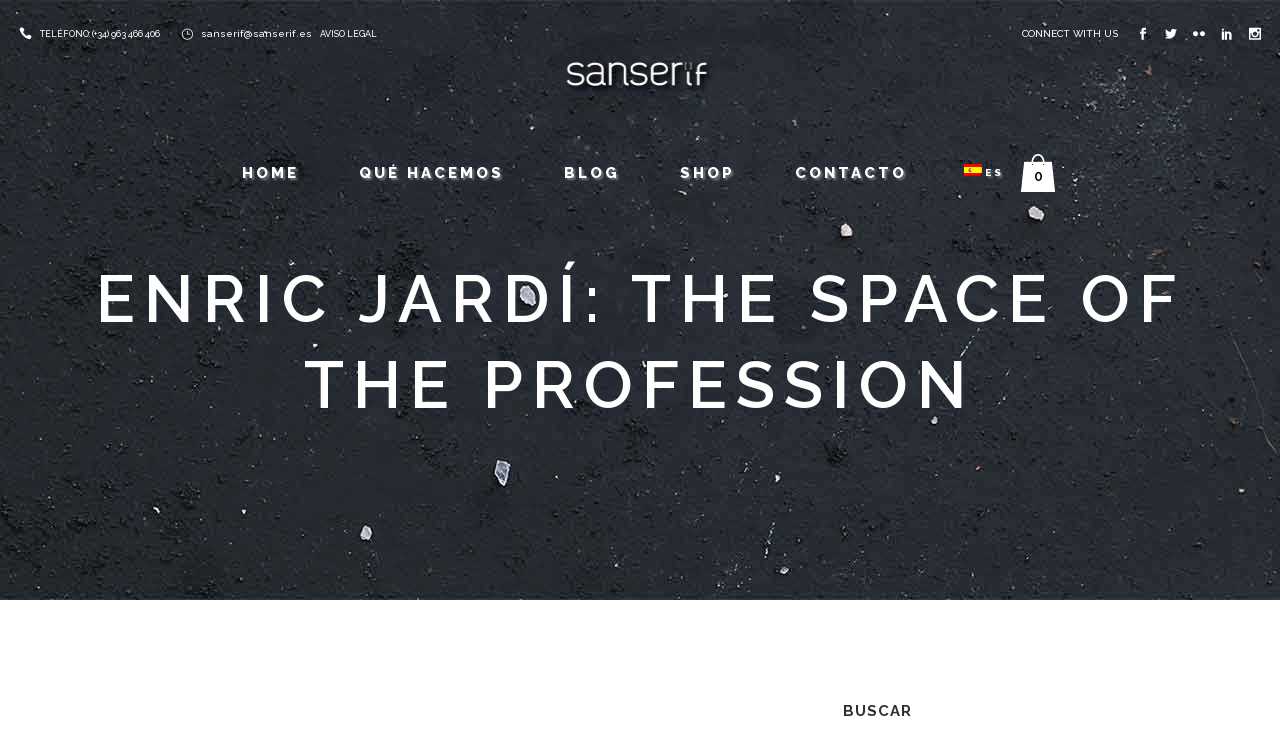

--- FILE ---
content_type: text/html; charset=UTF-8
request_url: https://www.sanserif.es/enric-jardi-the-space-of-the-profession/
body_size: 89488
content:
<!DOCTYPE html>
<html lang="es-ES">
<head>
	<meta charset="UTF-8" />
	
				<meta name="viewport" content="width=device-width,initial-scale=1,user-scalable=no">
		
            
                        <link rel="shortcut icon" type="image/x-icon" href="https://www.sanserif.es/wp-content/uploads/2017/02/favicon-sanserif.png">
            <link rel="apple-touch-icon" href="https://www.sanserif.es/wp-content/uploads/2017/02/favicon-sanserif.png"/>
        
	<link rel="profile" href="https://gmpg.org/xfn/11" />
	<link rel="pingback" href="https://www.sanserif.es/xmlrpc.php" />

	<title>Sanserif Creatius | Enric Jardí: The space of the profession</title>
<meta name='robots' content='max-image-preview:large' />
<link rel="alternate" hreflang="es" href="https://www.sanserif.es/enric-jardi-the-space-of-the-profession/" />
<link rel='dns-prefetch' href='//maps.googleapis.com' />
<link rel='dns-prefetch' href='//www.google.com' />
<link rel='dns-prefetch' href='//fonts.googleapis.com' />
<link rel='dns-prefetch' href='//s.w.org' />
<link rel="alternate" type="application/rss+xml" title="Sanserif Creatius &raquo; Feed" href="https://www.sanserif.es/feed/" />
<link rel="alternate" type="application/rss+xml" title="Sanserif Creatius &raquo; Feed de los comentarios" href="https://www.sanserif.es/comments/feed/" />
<link rel="alternate" type="application/rss+xml" title="Sanserif Creatius &raquo; Comentario Enric Jardí: The space of the profession del feed" href="https://www.sanserif.es/enric-jardi-the-space-of-the-profession/feed/" />
		<script type="text/javascript">
			window._wpemojiSettings = {"baseUrl":"https:\/\/s.w.org\/images\/core\/emoji\/13.1.0\/72x72\/","ext":".png","svgUrl":"https:\/\/s.w.org\/images\/core\/emoji\/13.1.0\/svg\/","svgExt":".svg","source":{"concatemoji":"https:\/\/www.sanserif.es\/wp-includes\/js\/wp-emoji-release.min.js?ver=5.8.12"}};
			!function(e,a,t){var n,r,o,i=a.createElement("canvas"),p=i.getContext&&i.getContext("2d");function s(e,t){var a=String.fromCharCode;p.clearRect(0,0,i.width,i.height),p.fillText(a.apply(this,e),0,0);e=i.toDataURL();return p.clearRect(0,0,i.width,i.height),p.fillText(a.apply(this,t),0,0),e===i.toDataURL()}function c(e){var t=a.createElement("script");t.src=e,t.defer=t.type="text/javascript",a.getElementsByTagName("head")[0].appendChild(t)}for(o=Array("flag","emoji"),t.supports={everything:!0,everythingExceptFlag:!0},r=0;r<o.length;r++)t.supports[o[r]]=function(e){if(!p||!p.fillText)return!1;switch(p.textBaseline="top",p.font="600 32px Arial",e){case"flag":return s([127987,65039,8205,9895,65039],[127987,65039,8203,9895,65039])?!1:!s([55356,56826,55356,56819],[55356,56826,8203,55356,56819])&&!s([55356,57332,56128,56423,56128,56418,56128,56421,56128,56430,56128,56423,56128,56447],[55356,57332,8203,56128,56423,8203,56128,56418,8203,56128,56421,8203,56128,56430,8203,56128,56423,8203,56128,56447]);case"emoji":return!s([10084,65039,8205,55357,56613],[10084,65039,8203,55357,56613])}return!1}(o[r]),t.supports.everything=t.supports.everything&&t.supports[o[r]],"flag"!==o[r]&&(t.supports.everythingExceptFlag=t.supports.everythingExceptFlag&&t.supports[o[r]]);t.supports.everythingExceptFlag=t.supports.everythingExceptFlag&&!t.supports.flag,t.DOMReady=!1,t.readyCallback=function(){t.DOMReady=!0},t.supports.everything||(n=function(){t.readyCallback()},a.addEventListener?(a.addEventListener("DOMContentLoaded",n,!1),e.addEventListener("load",n,!1)):(e.attachEvent("onload",n),a.attachEvent("onreadystatechange",function(){"complete"===a.readyState&&t.readyCallback()})),(n=t.source||{}).concatemoji?c(n.concatemoji):n.wpemoji&&n.twemoji&&(c(n.twemoji),c(n.wpemoji)))}(window,document,window._wpemojiSettings);
		</script>
		<style type="text/css">
img.wp-smiley,
img.emoji {
	display: inline !important;
	border: none !important;
	box-shadow: none !important;
	height: 1em !important;
	width: 1em !important;
	margin: 0 .07em !important;
	vertical-align: -0.1em !important;
	background: none !important;
	padding: 0 !important;
}
</style>
	<link rel='stylesheet' id='layerslider-css'  href='https://www.sanserif.es/wp-content/plugins/LayerSlider/static/layerslider/css/layerslider.css?ver=6.0.6' type='text/css' media='all' />
<link rel='stylesheet' id='ls-google-fonts-css'  href='https://fonts.googleapis.com/css?family=Lato:100,300,regular,700,900%7COpen+Sans:300%7CIndie+Flower:regular%7COswald:300,regular,700&#038;subset=latin%2Clatin-ext' type='text/css' media='all' />
<link rel='stylesheet' id='wc-block-style-css'  href='https://www.sanserif.es/wp-content/plugins/woocommerce/packages/woocommerce-blocks/build/style.css?ver=2.5.16' type='text/css' media='all' />
<link rel='stylesheet' id='contact-form-7-css'  href='https://www.sanserif.es/wp-content/plugins/contact-form-7/includes/css/styles.css?ver=5.5.1' type='text/css' media='all' />
<link rel='stylesheet' id='rs-plugin-settings-css'  href='https://www.sanserif.es/wp-content/plugins/revslider/public/assets/css/rs6.css?ver=6.2.10' type='text/css' media='all' />
<style id='rs-plugin-settings-inline-css' type='text/css'>
#rs-demo-id {}
</style>
<style id='woocommerce-inline-inline-css' type='text/css'>
.woocommerce form .form-row .required { visibility: visible; }
</style>
<link rel='stylesheet' id='wpml-legacy-horizontal-list-0-css'  href='https://www.sanserif.es/wp-content/plugins/sitepress-multilingual-cms/templates/language-switchers/legacy-list-horizontal/style.css?ver=1' type='text/css' media='all' />
<link rel='stylesheet' id='wpml-menu-item-0-css'  href='https://www.sanserif.es/wp-content/plugins/sitepress-multilingual-cms/templates/language-switchers/menu-item/style.css?ver=1' type='text/css' media='all' />
<link rel='stylesheet' id='mediaelement-css'  href='https://www.sanserif.es/wp-includes/js/mediaelement/mediaelementplayer-legacy.min.css?ver=4.2.16' type='text/css' media='all' />
<link rel='stylesheet' id='wp-mediaelement-css'  href='https://www.sanserif.es/wp-includes/js/mediaelement/wp-mediaelement.min.css?ver=5.8.12' type='text/css' media='all' />
<link rel='stylesheet' id='bridge-default-style-css'  href='https://www.sanserif.es/wp-content/themes/bridge/style.css?ver=5.8.12' type='text/css' media='all' />
<link rel='stylesheet' id='bridge-qode-font_awesome-css'  href='https://www.sanserif.es/wp-content/themes/bridge/css/font-awesome/css/font-awesome.min.css?ver=5.8.12' type='text/css' media='all' />
<link rel='stylesheet' id='bridge-qode-font_elegant-css'  href='https://www.sanserif.es/wp-content/themes/bridge/css/elegant-icons/style.min.css?ver=5.8.12' type='text/css' media='all' />
<link rel='stylesheet' id='bridge-qode-linea_icons-css'  href='https://www.sanserif.es/wp-content/themes/bridge/css/linea-icons/style.css?ver=5.8.12' type='text/css' media='all' />
<link rel='stylesheet' id='bridge-qode-dripicons-css'  href='https://www.sanserif.es/wp-content/themes/bridge/css/dripicons/dripicons.css?ver=5.8.12' type='text/css' media='all' />
<link rel='stylesheet' id='bridge-qode-kiko-css'  href='https://www.sanserif.es/wp-content/themes/bridge/css/kiko/kiko-all.css?ver=5.8.12' type='text/css' media='all' />
<link rel='stylesheet' id='bridge-qode-font_awesome_5-css'  href='https://www.sanserif.es/wp-content/themes/bridge/css/font-awesome-5/css/font-awesome-5.min.css?ver=5.8.12' type='text/css' media='all' />
<link rel='stylesheet' id='bridge-stylesheet-css'  href='https://www.sanserif.es/wp-content/themes/bridge/css/stylesheet.min.css?ver=5.8.12' type='text/css' media='all' />
<link rel='stylesheet' id='bridge-woocommerce-css'  href='https://www.sanserif.es/wp-content/themes/bridge/css/woocommerce.min.css?ver=5.8.12' type='text/css' media='all' />
<link rel='stylesheet' id='bridge-woocommerce-responsive-css'  href='https://www.sanserif.es/wp-content/themes/bridge/css/woocommerce_responsive.min.css?ver=5.8.12' type='text/css' media='all' />
<link rel='stylesheet' id='bridge-print-css'  href='https://www.sanserif.es/wp-content/themes/bridge/css/print.css?ver=5.8.12' type='text/css' media='all' />
<link rel='stylesheet' id='bridge-style-dynamic-css'  href='https://www.sanserif.es/wp-content/themes/bridge/css/style_dynamic.css?ver=1593071416' type='text/css' media='all' />
<link rel='stylesheet' id='bridge-responsive-css'  href='https://www.sanserif.es/wp-content/themes/bridge/css/responsive.min.css?ver=5.8.12' type='text/css' media='all' />
<link rel='stylesheet' id='bridge-style-dynamic-responsive-css'  href='https://www.sanserif.es/wp-content/themes/bridge/css/style_dynamic_responsive.css?ver=1593071416' type='text/css' media='all' />
<style id='bridge-style-dynamic-responsive-inline-css' type='text/css'>
.cf7_custom_style_1 input.wpcf7-form-control.wpcf7-text{
text-align:center;
}

#nav-menu-item-wpml-ls-15-en a{
  font-size:10px;
  padding: 0px 7px;
}

#nav-menu-item-wpml-ls-15-es a{
  font-size:10px;
 padding-left: 27px;
    padding-right: 2px;
}

div.wpcf7 img.ajax-loader {
display: block;
margin: 0 auto;
}

.q_icon_with_title.tiny .icon_text_holder {
    padding: 0 22px 0 30px;
}
.woocommerce.single-product.qode-product-single-tabs-on-bottom .product .product_meta {
     border-top: none;
     border-bottom: none; 
}
div.qode-single-product-summary > div > div > div.product-categories{
display:none;}
.woocommerce div.cart-collaterals div.cart_totals table tr.order-total strong span.amount, .woocommerce-page div.cart-collaterals div.cart_totals table tr.order-total strong span.amount{
color:#777777;
}
.woocommerce ul.products li.product:hover .image-wrapper img {
    opacity: .8;
}
.woocommerce ul.products li.product .add-to-cart-button-outer {
    position: relative;
    top: 20px;
}
.woocommerce ul.products li.product .add-to-cart-button{
height:30px;
}
.woocommerce ul.products li.product .button{
line-height:30px;
}
body > div.wrapper > div > div > div.content_inner > div.container > div > ul > li.product > a, body > div.wrapper > div > div > div.content_inner > div.container > div > ul > li.product > div > a {
    cursor: pointer;
}
@media only screen and (mix-width: 1001px) {
header.fixed_hiding.centered_logo .header_inner_left {
    margin: 14px 0;
}
}

header.fixed_hiding.centered_logo .side_menu_button {
    height: 60px;
}

header:not(.with_hover_bg_color) nav.main_menu > ul > li:hover > a{
    opacity: 1;
}

.latest_post_two_title entry_title h5 a:hover {
   color:#777777;
}

.carousel-inner h2.with_title_border span{
    padding: 0.3em 0.5em;
}

.q_dropcap{
margin: 0px 18px 0px 0px;
}
@media only screen and (max-width: 1000px){
.title.title_size_large h1 span {
font-size: 40px;
display: block;
}

.title.title_size_large h1 {
line-height: 1.5em!important;
letter-spacing: 10px;
}

.subtitle {
font-size: 22px;
line-height: 1.6em;
}

.title.title_size_medium h1 {
font-size: 35px;
line-height: 1.2em!important;
letter-spacing: 7px;
}
}
@media only screen and (min-width: 1000px){

header.light:not(.sticky):not(.scrolled) .shopping_cart_header .header_cart span {
    color: #000;
}
}
@media only screen and (max-width: 700px){
.title.title_size_large h1 span {
font-size: 35px;
}

.title.title_size_large h1 {
letter-spacing: 7px;
line-height: 0.7em;
}

.subtitle {
display: none;
}

.title.title_size_medium h1 {
font-size: 22px;
line-height: 1.2em!important;
letter-spacing: 5px;
}
}

.carousel-inner .slider_content .text .qbutton {
margin: 10px 9px 0px 0;
padding: 6px 34px;
}

.testimonials_holder .flex-direction-nav li {
margin-top: 54px;
}

.footer_top .three_columns>.column2>.column_inner {
padding: 0;
}
.footer_top .three_columns>.column2>.column_inner > div {
margin: 0;
}

.comments .comment .text .comment_date {
    font-size: 13px;
    font-weight: 600;
    color: #303030;
}

.comments .comment .text .text_holder {
    margin: 13px 0 0;
}

.comment_holder .comment {
padding: 34px 25px 37px;
background-color: #f9f9f9
}

.blog_holder article .post_text .post_text_inner {
    padding: 35px 36px 41px;
}

.blog_holder article .post_more .qbutton.small {
    height: 45px;
    line-height: 45px;
    padding-left: 20px;
    padding-right: 20px;
    font-size: 13px;
}
.carousel-inner .slider_content .text .qbutton:hover:not(.white) {
    background-color: #000000 !important;
    border-color: #000000 !important;
    color: #ffffff !important;
}
.price_table_inner .value {
    color: #000000 !important;
}
aside .widget.posts_holder li:hover {
    color: #000000;

}aside .widget a:hover {
    color: #000000;
}
h1 a:hover, h2 a:hover, h3 a:hover, h4 a:hover, h5 a:hover, h6 a:hover {
    color: #777777;
}
.feature.map {
  height:100%;
  iframe {
    height:100%;
    width:100%;
    border:0;
    filter: url("data:image/svg+xml;utf8,<svg xmlns='http://www.w3.org/2000/svg'><filter id='grayscale'><feColorMatrix type='matrix' values='0.3333 0.3333 0.3333 0 0 0.3333 0.3333 0.3333 0 0 0.3333 0.3333 0.3333 0 0 0 0 0 1 0'/></filter></svg>#grayscale"); /* Firefox 10+ */
    filter: gray; /* IE6-9 */
	  -webkit-filter: grayscale(99%); /* Chrome 19+ & Safari 6+ */
	  -webkit-backface-visibility: hidden;  /* Fix for transition flickering */
  }
}
.latest_post_two_holder
.latest_post_two_text a:hover {
    color: #777777!important;
}
a:hover, p a:hover {
    color: #777777;
    text-decoration: none;
}

#cookie-notice {
  font-size:12px;
  opacity:0.8;

}

#cookie-law-bar a {
  font-size:11px;
  color:#a6a6a6;
}

#cookie-law-bar button {
  font-size:11px;
}

#avisolegal{
  margin-left: 5px;
}

#always {
 display: none;
}
.product h6  {
 color: #303030;
}
.product a:hover h6 {
 color: #777777;
}
.selection {
    background: #303030;
    color: #fff;
}
.q_tabs .tabs-nav li a:hover, .q_tabs .tabs-nav li.active a:hover {
    color: #777777;
}
.woocommerce form.checkout table.shop_table tfoot tr.order-total th {
    color: #000000;
}
.woocommerce form.checkout table.shop_table tfoot tr.order-total td span.amount{
    color: #888888;
}
.select2-container--default .select2-selection--single .select2-selection__rendered {
    color: #444 !important;
}
@media only screen and (max-width: 701px) {

.woocommerce #shipping_method li {

    text-align: left;
    width: 75%;
}
}
header:not(.with_hover_bg_color) nav.main_menu>ul>li>a>span:not(.plus), nav.vertical_menu>ul>li>a>span:not(.plus) {

text-shadow: 2px 2px 2px #777777;}
</style>
<link rel='stylesheet' id='js_composer_front-css'  href='https://www.sanserif.es/wp-content/plugins/js_composer/assets/css/js_composer.min.css?ver=5.0.1' type='text/css' media='all' />
<link rel='stylesheet' id='bridge-style-handle-google-fonts-css'  href='https://fonts.googleapis.com/css?family=Raleway%3A100%2C200%2C300%2C400%2C500%2C600%2C700%2C800%2C900%2C100italic%2C300italic%2C400italic%2C700italic%7CRaleway%3A100%2C200%2C300%2C400%2C500%2C600%2C700%2C800%2C900%2C100italic%2C300italic%2C400italic%2C700italic%7CPlayfair+Display%3A100%2C200%2C300%2C400%2C500%2C600%2C700%2C800%2C900%2C100italic%2C300italic%2C400italic%2C700italic&#038;subset=latin%2Clatin-ext&#038;ver=1.0.0' type='text/css' media='all' />
<link rel='stylesheet' id='bridge-core-dashboard-style-css'  href='https://www.sanserif.es/wp-content/plugins/bridge-core/modules/core-dashboard/assets/css/core-dashboard.min.css?ver=5.8.12' type='text/css' media='all' />
<script type='text/javascript' src='https://www.sanserif.es/wp-content/plugins/LayerSlider/static/layerslider/js/greensock.js?ver=1.19.0' id='greensock-js'></script>
<script type='text/javascript' src='https://www.sanserif.es/wp-includes/js/jquery/jquery.min.js?ver=3.6.0' id='jquery-core-js'></script>
<script type='text/javascript' src='https://www.sanserif.es/wp-includes/js/jquery/jquery-migrate.min.js?ver=3.3.2' id='jquery-migrate-js'></script>
<script type='text/javascript' id='layerslider-js-extra'>
/* <![CDATA[ */
var LS_Meta = {"v":"6.0.6"};
/* ]]> */
</script>
<script type='text/javascript' src='https://www.sanserif.es/wp-content/plugins/LayerSlider/static/layerslider/js/layerslider.kreaturamedia.jquery.js?ver=6.0.6' id='layerslider-js'></script>
<script type='text/javascript' src='https://www.sanserif.es/wp-content/plugins/LayerSlider/static/layerslider/js/layerslider.transitions.js?ver=6.0.6' id='layerslider-transitions-js'></script>
<script type='text/javascript' src='https://www.sanserif.es/wp-content/plugins/revslider/public/assets/js/rbtools.min.js?ver=6.0.6' id='tp-tools-js'></script>
<script type='text/javascript' src='https://www.sanserif.es/wp-content/plugins/revslider/public/assets/js/rs6.min.js?ver=6.2.10' id='revmin-js'></script>
<script type='text/javascript' src='https://www.sanserif.es/wp-content/plugins/woocommerce/assets/js/jquery-blockui/jquery.blockUI.min.js?ver=2.70' id='jquery-blockui-js'></script>
<script type='text/javascript' id='wc-add-to-cart-js-extra'>
/* <![CDATA[ */
var wc_add_to_cart_params = {"ajax_url":"\/wp-admin\/admin-ajax.php","wc_ajax_url":"\/?wc-ajax=%%endpoint%%","i18n_view_cart":"Ver carrito","cart_url":"https:\/\/www.sanserif.es\/cart\/","is_cart":"","cart_redirect_after_add":"yes"};
/* ]]> */
</script>
<script type='text/javascript' src='https://www.sanserif.es/wp-content/plugins/woocommerce/assets/js/frontend/add-to-cart.min.js?ver=4.1.4' id='wc-add-to-cart-js'></script>
<script type='text/javascript' src='https://www.sanserif.es/wp-content/plugins/js_composer/assets/js/vendors/woocommerce-add-to-cart.js?ver=5.0.1' id='vc_woocommerce-add-to-cart-js-js'></script>
<meta name="generator" content="Powered by LayerSlider 6.0.6 - Multi-Purpose, Responsive, Parallax, Mobile-Friendly Slider Plugin for WordPress." />
<!-- LayerSlider updates and docs at: https://layerslider.kreaturamedia.com -->
<link rel="https://api.w.org/" href="https://www.sanserif.es/wp-json/" /><link rel="alternate" type="application/json" href="https://www.sanserif.es/wp-json/wp/v2/posts/1668" /><link rel="EditURI" type="application/rsd+xml" title="RSD" href="https://www.sanserif.es/xmlrpc.php?rsd" />
<link rel="wlwmanifest" type="application/wlwmanifest+xml" href="https://www.sanserif.es/wp-includes/wlwmanifest.xml" /> 
<meta name="generator" content="WordPress 5.8.12" />
<meta name="generator" content="WooCommerce 4.1.4" />
<link rel="canonical" href="https://www.sanserif.es/enric-jardi-the-space-of-the-profession/" />
<link rel='shortlink' href='https://www.sanserif.es/?p=1668' />
<link rel="alternate" type="application/json+oembed" href="https://www.sanserif.es/wp-json/oembed/1.0/embed?url=https%3A%2F%2Fwww.sanserif.es%2Fenric-jardi-the-space-of-the-profession%2F" />
<link rel="alternate" type="text/xml+oembed" href="https://www.sanserif.es/wp-json/oembed/1.0/embed?url=https%3A%2F%2Fwww.sanserif.es%2Fenric-jardi-the-space-of-the-profession%2F&#038;format=xml" />
<meta name="generator" content="WPML ver:3.6.3 stt:1,2;" />
	<noscript><style>.woocommerce-product-gallery{ opacity: 1 !important; }</style></noscript>
	<meta name="generator" content="Powered by Visual Composer - drag and drop page builder for WordPress."/>
<!--[if lte IE 9]><link rel="stylesheet" type="text/css" href="https://www.sanserif.es/wp-content/plugins/js_composer/assets/css/vc_lte_ie9.min.css" media="screen"><![endif]--><meta name="generator" content="Powered by Slider Revolution 6.2.10 - responsive, Mobile-Friendly Slider Plugin for WordPress with comfortable drag and drop interface." />
<script type="text/javascript">function setREVStartSize(e){
			//window.requestAnimationFrame(function() {				 
				window.RSIW = window.RSIW===undefined ? window.innerWidth : window.RSIW;	
				window.RSIH = window.RSIH===undefined ? window.innerHeight : window.RSIH;	
				try {								
					var pw = document.getElementById(e.c).parentNode.offsetWidth,
						newh;
					pw = pw===0 || isNaN(pw) ? window.RSIW : pw;
					e.tabw = e.tabw===undefined ? 0 : parseInt(e.tabw);
					e.thumbw = e.thumbw===undefined ? 0 : parseInt(e.thumbw);
					e.tabh = e.tabh===undefined ? 0 : parseInt(e.tabh);
					e.thumbh = e.thumbh===undefined ? 0 : parseInt(e.thumbh);
					e.tabhide = e.tabhide===undefined ? 0 : parseInt(e.tabhide);
					e.thumbhide = e.thumbhide===undefined ? 0 : parseInt(e.thumbhide);
					e.mh = e.mh===undefined || e.mh=="" || e.mh==="auto" ? 0 : parseInt(e.mh,0);		
					if(e.layout==="fullscreen" || e.l==="fullscreen") 						
						newh = Math.max(e.mh,window.RSIH);					
					else{					
						e.gw = Array.isArray(e.gw) ? e.gw : [e.gw];
						for (var i in e.rl) if (e.gw[i]===undefined || e.gw[i]===0) e.gw[i] = e.gw[i-1];					
						e.gh = e.el===undefined || e.el==="" || (Array.isArray(e.el) && e.el.length==0)? e.gh : e.el;
						e.gh = Array.isArray(e.gh) ? e.gh : [e.gh];
						for (var i in e.rl) if (e.gh[i]===undefined || e.gh[i]===0) e.gh[i] = e.gh[i-1];
											
						var nl = new Array(e.rl.length),
							ix = 0,						
							sl;					
						e.tabw = e.tabhide>=pw ? 0 : e.tabw;
						e.thumbw = e.thumbhide>=pw ? 0 : e.thumbw;
						e.tabh = e.tabhide>=pw ? 0 : e.tabh;
						e.thumbh = e.thumbhide>=pw ? 0 : e.thumbh;					
						for (var i in e.rl) nl[i] = e.rl[i]<window.RSIW ? 0 : e.rl[i];
						sl = nl[0];									
						for (var i in nl) if (sl>nl[i] && nl[i]>0) { sl = nl[i]; ix=i;}															
						var m = pw>(e.gw[ix]+e.tabw+e.thumbw) ? 1 : (pw-(e.tabw+e.thumbw)) / (e.gw[ix]);					
						newh =  (e.gh[ix] * m) + (e.tabh + e.thumbh);
					}				
					if(window.rs_init_css===undefined) window.rs_init_css = document.head.appendChild(document.createElement("style"));					
					document.getElementById(e.c).height = newh+"px";
					window.rs_init_css.innerHTML += "#"+e.c+"_wrapper { height: "+newh+"px }";				
				} catch(e){
					console.log("Failure at Presize of Slider:" + e)
				}					   
			//});
		  };</script>
<noscript><style type="text/css"> .wpb_animate_when_almost_visible { opacity: 1; }</style></noscript></head>

<body data-rsssl=1 class="post-template-default single single-post postid-1668 single-format-standard theme-bridge bridge-core-2.2.9 woocommerce-no-js ajax_fade page_not_loaded  qode_grid_1300 vss_responsive_adv vss_width_768 footer_responsive_adv hide_top_bar_on_mobile_header qode-content-sidebar-responsive columns-3 qode-product-single-tabs-on-bottom qode-theme-ver-21.6 qode-theme-bridge wpb-js-composer js-comp-ver-5.0.1 vc_responsive" itemscope itemtype="http://schema.org/WebPage">



	<div class="ajax_loader"><div class="ajax_loader_1"><div class="double_pulse"><div class="double-bounce1"></div><div class="double-bounce2"></div></div></div></div>
	
<div class="wrapper">
	<div class="wrapper_inner">

    
		<!-- Google Analytics start -->
				<!-- Google Analytics end -->

		
	<header class="has_woocommerce_dropdown  has_top scroll_top centered_logo centered_logo_animate light fixed_hiding transparent scrolled_not_transparent page_header">
	<div class="header_inner clearfix">
				<div class="header_top_bottom_holder">
				<div class="header_top clearfix" style='background-color:rgba(255, 255, 255, 0);' >
							<div class="left">
						<div class="inner">
							<div class="header-widget widget_text header-left-widget">			<div class="textwidget"><div class="separator  transparent   " style="margin-top: 15px;margin-bottom: 0px;"></div>


<span data-type="normal"  class="qode_icon_shortcode  q_font_awsome_icon fa-lg  " style="margin: 0 5px 0 0; "><span aria-hidden="true" class="qode_icon_font_elegant icon_phone qode_icon_element" style="font-size: 13px;color: #ffffff;" ></span></span>
<span style="font-size:9px; font-weight:500;    color:#ffffff;">TELÉFONO: (+34) 963 466 406</span>

<span data-type="normal"  class="qode_icon_shortcode  q_font_awsome_icon fa-lg  " style="margin: 0 5px 0 18px; "><span aria-hidden="true" class="qode_icon_font_elegant icon_clock_alt qode_icon_element" style="font-size: 12px;color: #ffffff;" ></span></span>
 <span style="font-size:10px; font-weight:500;  color:#ffffff;"><a href="mailto:info@sanserif.es">sanserif@sanserif.es</a></span>

<span style="font-size: 9px; font-weight:500;  color:#ffffff;" id="avisolegal"><a href="https://www.sanserif.es/aviso-legal/">AVISO LEGAL</a></span></div>
		</div>						</div>
					</div>
					<div class="right">
						<div class="inner">
							<div class="header-widget widget_text header-right-widget">			<div class="textwidget"><div class="separator  transparent   " style="margin-top: 15px;margin-bottom: 0px;"></div>

<h6 style="display:inline-block; margin-right: 16px;">connect with us</h6>
<span data-type="normal" data-hover-icon-color="#222222" class="qode_icon_shortcode  q_font_awsome_icon fa-lg  " style="margin: 0 16px 0 0; "><a itemprop="url" href="https://www.facebook.com/sanserifcreatius/" target="_blank" rel="noopener"><span aria-hidden="true" class="qode_icon_font_elegant social_facebook qode_icon_element" style="font-size: 12px;color: #ffffff;" ></span></a></span><span data-type="normal" data-hover-icon-color="#222222" class="qode_icon_shortcode  q_font_awsome_icon fa-lg  " style="margin: 0 16px 0 0; "><a itemprop="url" href="https://twitter.com/josesanserif" target="_blank" rel="noopener"><span aria-hidden="true" class="qode_icon_font_elegant social_twitter qode_icon_element" style="font-size: 12px;color: #ffffff;" ></span></a></span><span data-type="normal" data-hover-icon-color="#222222" class="qode_icon_shortcode  q_font_awsome_icon fa-lg  " style="margin: 0 16px 0 0; "><a itemprop="url" href="https://www.flickr.com/photos/26396577@N06/" target="_blank" rel="noopener"><span aria-hidden="true" class="qode_icon_font_elegant social_flickr qode_icon_element" style="font-size: 12px;color: #ffffff;" ></span></a></span><span data-type="normal" data-hover-icon-color="#222222" class="qode_icon_shortcode  q_font_awsome_icon fa-lg  " style="margin: 0 16px 0 0; "><a itemprop="url" href="https://www.linkedin.com/company/sanserif-creatius" target="_blank" rel="noopener"><span aria-hidden="true" class="qode_icon_font_elegant social_linkedin qode_icon_element" style="font-size: 12px;color: #ffffff;" ></span></a></span><span data-type="normal" data-hover-icon-color="#222222" class="qode_icon_shortcode  q_font_awsome_icon fa-lg  " style="margin: 0 0 0 0; "><a itemprop="url" href="https://www.instagram.com/sanserif.es/" target="_blank" rel="noopener"><span aria-hidden="true" class="qode_icon_font_elegant social_instagram qode_icon_element" style="font-size: 12px;color: #ffffff;" ></span></a></span></div>
		</div>						</div>
					</div>
						</div>

			<div class="header_bottom clearfix" style=' background-color:rgba(255, 255, 255, 0);' >
											<div class="header_inner_left">
																	<div class="mobile_menu_button">
		<span>
			<span aria-hidden="true" class="qode_icon_font_elegant icon_menu " ></span>		</span>
	</div>
								<div class="logo_wrapper" >
	<div class="q_logo">
		<a itemprop="url" href="https://www.sanserif.es/" >
             <img itemprop="image" class="normal" src="https://www.sanserif.es/wp-content/uploads/2017/01/logoCabecera.png" alt="Logo"> 			 <img itemprop="image" class="light" src="https://www.sanserif.es/wp-content/uploads/2017/01/logoCabecera.png" alt="Logo"/> 			 <img itemprop="image" class="dark" src="https://www.sanserif.es/wp-content/uploads/2017/01/logoCabecera.png" alt="Logo"/> 			 <img itemprop="image" class="sticky" src="https://www.sanserif.es/wp-content/uploads/2017/01/logoCabecera.png" alt="Logo"/> 			 <img itemprop="image" class="mobile" src="https://www.sanserif.es/wp-content/uploads/2017/01/logoCabecera.png" alt="Logo"/> 					</a>
	</div>
	        <div class="q_logo_hidden">
            <a itemprop="url" href="https://www.sanserif.es/"><img itemprop="image" alt=Logo src="https://www.sanserif.es/wp-content/uploads/2017/01/logoCabecera.png" style="height: 100%;"></a>
        </div>
	</div>															</div>
							 <div class="holeder_for_hidden_menu"> 							
							
							<nav class="main_menu drop_down center">
								<ul id="menu-main-menu" class=""><li id="nav-menu-item-389" class="menu-item menu-item-type-post_type menu-item-object-page menu-item-home  narrow"><a href="https://www.sanserif.es/" class=""><i class="menu_icon blank fa"></i><span>Home<span class="underline_dash"></span></span><span class="plus"></span></a></li>
<li id="nav-menu-item-402" class="menu-item menu-item-type-post_type menu-item-object-page menu-item-has-children  has_sub narrow"><a href="https://www.sanserif.es/disenamos/" class=""><i class="menu_icon blank fa"></i><span>Qué hacemos<span class="underline_dash"></span></span><span class="plus"></span></a>
<div class="second"><div class="inner"><ul>
	<li id="nav-menu-item-403" class="menu-item menu-item-type-post_type menu-item-object-page "><a href="https://www.sanserif.es/disenamos/" class=""><i class="menu_icon blank fa"></i><span>Diseñamos</span><span class="plus"></span></a></li>
	<li id="nav-menu-item-433" class="menu-item menu-item-type-post_type menu-item-object-page "><a href="https://www.sanserif.es/publicamos/" class=""><i class="menu_icon blank fa"></i><span>Publicamos</span><span class="plus"></span></a></li>
	<li id="nav-menu-item-432" class="menu-item menu-item-type-post_type menu-item-object-page "><a href="https://www.sanserif.es/decoramos/" class=""><i class="menu_icon blank fa"></i><span>Decoramos</span><span class="plus"></span></a></li>
	<li id="nav-menu-item-431" class="menu-item menu-item-type-post_type menu-item-object-page "><a href="https://www.sanserif.es/creamos/" class=""><i class="menu_icon blank fa"></i><span>Creamos</span><span class="plus"></span></a></li>
</ul></div></div>
</li>
<li id="nav-menu-item-393" class="menu-item menu-item-type-post_type menu-item-object-page  narrow"><a href="https://www.sanserif.es/blog/" class=""><i class="menu_icon blank fa"></i><span>Blog<span class="underline_dash"></span></span><span class="plus"></span></a></li>
<li id="nav-menu-item-9007" class="menu-item menu-item-type-post_type menu-item-object-page  narrow"><a href="https://www.sanserif.es/shop/" class=""><i class="menu_icon blank fa"></i><span>Shop<span class="underline_dash"></span></span><span class="plus"></span></a></li>
<li id="nav-menu-item-392" class="menu-item menu-item-type-post_type menu-item-object-page  narrow"><a href="https://www.sanserif.es/contacto/" class=""><i class="menu_icon blank fa"></i><span>Contacto<span class="underline_dash"></span></span><span class="plus"></span></a></li>
<li id="nav-menu-item-wpml-ls-15-es" class="menu-item wpml-ls-slot-15 wpml-ls-item wpml-ls-item-es wpml-ls-current-language wpml-ls-menu-item wpml-ls-first-item wpml-ls-last-item  narrow"><a title="Es" href="https://www.sanserif.es/enric-jardi-the-space-of-the-profession/" class=""><i class="menu_icon blank fa"></i><span><img class="wpml-ls-flag" src="https://www.sanserif.es/wp-content/plugins/sitepress-multilingual-cms/res/flags/es.png" alt="es" title="Es"><span class="wpml-ls-display">Es</span><span class="underline_dash"></span></span><span class="plus"></span><span class="qode-featured-icon " aria-hidden="true"></span></a></li>
</ul>							</nav>
															<div class="header_inner_right">
									<div class="side_menu_button_wrapper right">
																						<div class="shopping_cart_outer">
		<div class="shopping_cart_inner">
		<div class="shopping_cart_header">
			<a class="header_cart" href="https://www.sanserif.es/cart/"><span class="header_cart_span">0</span></a>
			<div class="shopping_cart_dropdown">
			<div class="shopping_cart_dropdown_inner">
									<ul class="cart_list product_list_widget">
													<li>El carro está vacío.</li>
											</ul>
				</div>
                <a itemprop="url" href="https://www.sanserif.es/cart/" class="qbutton white view-cart">Carrito <i class="fa fa-shopping-cart"></i></a>
				<span class="total">Total:<span><span class="woocommerce-Price-amount amount"><span class="woocommerce-Price-currencySymbol">&euro;</span>0,00</span></span></span>
	</div>
</div>
		</div>
		</div>
											<div class="side_menu_button">
																																	
										</div>
									</div>
								</div>
														 </div> 							<nav class="mobile_menu">
	<ul id="menu-main-menu-1" class=""><li id="mobile-menu-item-389" class="menu-item menu-item-type-post_type menu-item-object-page menu-item-home "><a href="https://www.sanserif.es/" class=""><span>Home</span></a><span class="mobile_arrow"><i class="fa fa-angle-right"></i><i class="fa fa-angle-down"></i></span></li>
<li id="mobile-menu-item-402" class="menu-item menu-item-type-post_type menu-item-object-page menu-item-has-children  has_sub"><a href="https://www.sanserif.es/disenamos/" class=""><span>Qué hacemos</span></a><span class="mobile_arrow"><i class="fa fa-angle-right"></i><i class="fa fa-angle-down"></i></span>
<ul class="sub_menu">
	<li id="mobile-menu-item-403" class="menu-item menu-item-type-post_type menu-item-object-page "><a href="https://www.sanserif.es/disenamos/" class=""><span>Diseñamos</span></a><span class="mobile_arrow"><i class="fa fa-angle-right"></i><i class="fa fa-angle-down"></i></span></li>
	<li id="mobile-menu-item-433" class="menu-item menu-item-type-post_type menu-item-object-page "><a href="https://www.sanserif.es/publicamos/" class=""><span>Publicamos</span></a><span class="mobile_arrow"><i class="fa fa-angle-right"></i><i class="fa fa-angle-down"></i></span></li>
	<li id="mobile-menu-item-432" class="menu-item menu-item-type-post_type menu-item-object-page "><a href="https://www.sanserif.es/decoramos/" class=""><span>Decoramos</span></a><span class="mobile_arrow"><i class="fa fa-angle-right"></i><i class="fa fa-angle-down"></i></span></li>
	<li id="mobile-menu-item-431" class="menu-item menu-item-type-post_type menu-item-object-page "><a href="https://www.sanserif.es/creamos/" class=""><span>Creamos</span></a><span class="mobile_arrow"><i class="fa fa-angle-right"></i><i class="fa fa-angle-down"></i></span></li>
</ul>
</li>
<li id="mobile-menu-item-393" class="menu-item menu-item-type-post_type menu-item-object-page "><a href="https://www.sanserif.es/blog/" class=""><span>Blog</span></a><span class="mobile_arrow"><i class="fa fa-angle-right"></i><i class="fa fa-angle-down"></i></span></li>
<li id="mobile-menu-item-9007" class="menu-item menu-item-type-post_type menu-item-object-page "><a href="https://www.sanserif.es/shop/" class=""><span>Shop</span></a><span class="mobile_arrow"><i class="fa fa-angle-right"></i><i class="fa fa-angle-down"></i></span></li>
<li id="mobile-menu-item-392" class="menu-item menu-item-type-post_type menu-item-object-page "><a href="https://www.sanserif.es/contacto/" class=""><span>Contacto</span></a><span class="mobile_arrow"><i class="fa fa-angle-right"></i><i class="fa fa-angle-down"></i></span></li>
<li id="mobile-menu-item-wpml-ls-15-es" class="menu-item wpml-ls-slot-15 wpml-ls-item wpml-ls-item-es wpml-ls-current-language wpml-ls-menu-item wpml-ls-first-item wpml-ls-last-item "><a title="Es" href="https://www.sanserif.es/enric-jardi-the-space-of-the-profession/" class=""><span><img class="wpml-ls-flag" src="https://www.sanserif.es/wp-content/plugins/sitepress-multilingual-cms/res/flags/es.png" alt="es" title="Es"><span class="wpml-ls-display">Es</span></span></a><span class="mobile_arrow"><i class="fa fa-angle-right"></i><i class="fa fa-angle-down"></i></span></li>
</ul></nav>											</div>
			</div>
		</div>

</header>	<a id="back_to_top" href="#">
        <span class="fa-stack">
            <i class="qode_icon_font_awesome fa fa-arrow-up " ></i>        </span>
	</a>
	
	
    
    	
    
    <div class="content ">
            <div class="meta">

            
        <div class="seo_title">  Enric Jardí: The space of the profession</div>

        


                        
            <span id="qode_page_id">1668</span>
            <div class="body_classes">post-template-default,single,single-post,postid-1668,single-format-standard,theme-bridge,bridge-core-2.2.9,woocommerce-no-js,ajax_fade,page_not_loaded,,qode_grid_1300,vss_responsive_adv,vss_width_768,footer_responsive_adv,hide_top_bar_on_mobile_header,qode-content-sidebar-responsive,columns-3,qode-product-single-tabs-on-bottom,qode-theme-ver-21.6,qode-theme-bridge,wpb-js-composer js-comp-ver-5.0.1,vc_responsive</div>
        </div>
        <div class="content_inner  ">
    <style type="text/css" id="stylesheet-inline-css-1668">   .postid-1668.disabled_footer_top .footer_top_holder, .postid-1668.disabled_footer_bottom .footer_bottom_holder { display: none;}

</style>
		<div class="title_outer title_without_animation"    data-height="600">
		<div class="title title_size_medium  position_center  has_fixed_background " style="background-size:1920px auto;background-image:url(https://bridge4.qodeinteractive.com/wp-content/uploads/2016/02/title-image.jpg);height:600px;">
			<div class="image not_responsive"><img itemprop="image" src="https://bridge4.qodeinteractive.com/wp-content/uploads/2016/02/title-image.jpg" alt="&nbsp;" /> </div>
										<div class="title_holder"  style="padding-top:75.5px;height:524.5px;">
					<div class="container">
						<div class="container_inner clearfix">
								<div class="title_subtitle_holder" >
                                                                									<div class="title_subtitle_holder_inner">
																										<h1 ><span>Enric Jardí: The space of the profession</span></h1>
																	
																																			</div>
								                                                            </div>
						</div>
					</div>
				</div>
								</div>
			</div>
										<div class="container">
														<div class="container_inner default_template_holder" >
																
							<div class="two_columns_66_33 background_color_sidebar grid2 clearfix">
							<div class="column1">
											
									<div class="column_inner">
										<div class="blog_single blog_holder">
													<article id="post-1668" class="post-1668 post type-post status-publish format-standard hentry category-diseno-grafico category-eco category-editorial category-sin-categorizar tag-articulado tag-design tag-diseno tag-enric-jardi tag-sanserif-creatius">
			<div class="post_content_holder">
								<div class="post_text">
					<div class="post_text_inner">
						<h2 itemprop="name" class="entry_title"><span itemprop="dateCreated" class="date entry_date updated">24 May<meta itemprop="interactionCount" content="UserComments: 1"/></span> Enric Jardí: The space of the profession</h2>
						<div class="post_info">
							<span class="time">Posted at 03:03h</span>
							in <a href="https://www.sanserif.es/category/diseno-grafico/" rel="category tag">diseño gráfico</a>, <a href="https://www.sanserif.es/category/eco/" rel="category tag">eco</a>, <a href="https://www.sanserif.es/category/editorial/" rel="category tag">editorial</a>, <a href="https://www.sanserif.es/category/sin-categorizar/" rel="category tag">Sin categorizar</a>							<span class="post_author">
								by								<a itemprop="author" class="post_author_link" href="https://www.sanserif.es/author/jopeta/">jagf</a>
							</span>
							                            						</div>
						<p style="text-align:justify;"><a href="https://www.sanserif.es/wp-content/uploads/2010/01/enric-jardi.jpg"><img loading="lazy" class="alignleft size-full wp-image-1670" style="margin:6px 12px;" title="Enric Jardi" src="https://www.sanserif.es/wp-content/uploads/2010/01/enric-jardi.jpg" alt="" width="197" height="197" srcset="https://www.sanserif.es/wp-content/uploads/2010/01/enric-jardi.jpg 197w, https://www.sanserif.es/wp-content/uploads/2010/01/enric-jardi-100x100.jpg 100w, https://www.sanserif.es/wp-content/uploads/2010/01/enric-jardi-150x150.jpg 150w" sizes="(max-width: 197px) 100vw, 197px" /></a>A while ago, an individual who keeps up with developments in graphic design in our country sent a message to the board members of the ADG-FAD. The e-mail included a link to a webpage that offered anyone the possibility of developing a graphic image by himself. Once the name of the company or individual was entered, it only took choosing a typography, a colour, visual effects—shadows, highlights, web 2.0 (by the way, the whole web 2.0 thing is on its way to becoming a mere graphic style) etc. If the user so wished, he could also add a symbol: a globe, an arrow, an initial or any drawing from the conventional repertoire of today&#8217;s corporate image. The system produced originals in PDF format, ready to be printed by the most common software applications. With different prices and offers, as compared to the regular fees of professionals, it seemed like a bargain.</p>
<p style="text-align:justify;">I don&#8217;t know whether the system worked well, or even if it&#8217;s still in existence. But I know that this was not the only webpage that offered this type of services, and that in this particular instance the webpage had a well organised interface. It was easy to understand, efficient, user-friendly.</p>
<p style="text-align:justify;">At any rate, the sender of the message, aware that we in the ADG board had already released some statements on subjects related to our professional practice, urged us with the best intentions that we &#8220;do something about it.&#8221;</p>
<p style="text-align:justify;">Although the sender of the message and I share many ideas about how the profession ought to be, at the time I did not write anything back because I suspected that what he asked of me was not exactly what I felt had to be done. In fact, they seemed like polar opposites.</p>
<p style="text-align:justify;">Since now the ADCV has extended me a kind invitation to speak here, away from home, I will take the opportunity to make some observations on this subject.</p>
<p style="text-align:justify;">I feel that the main problem is that some people perceive a sort of professional intrusion in these kind of initiatives. It is as if someone was offering the public to make &#8220;design without designers&#8221;.</p>
<p style="text-align:justify;">Is that it? Let us imagine for a moment that the quality of the service is good, and that it sticks to the original prices and deadlines, that is, very good ones. If this were the case, would it not be a reason to rejoice? Yes, I know it would have all graphic designers lining up at the welfare office. But what is really the problem? The work it could take from us? The quality of the service? Or that we are upset that they make it that easy for non-designers?</p>
<p style="text-align:justify;">Let&#8217;s take it a step at a time. First of all, there is no intrusion on the profession. I would bet that whoever created the service was a graphic designer. With or without a degree, but certainly someone with enough experience to know how to set the parameters that delimited the possible offerings of the service. Furthermore, do we not intrude in other disciplines as well? Do we not act as writers, interior designers, typographers, editors, etc? etc. as soon as we get the chance and we can get away with it? Is that not one of the best aspects of our profession? And have you never considered, in light of the quality and prices of the work of some of our &#8220;professional&#8221; colleagues, that it would be good if a group of &#8220;intruders&#8221; were to come and displace them?</p>
<p style="text-align:justify;">So the problem may be the quality, you would argue. But if you look at it closely, the method used in the site is not so different from many of the processes employed by design studios here when they are developing a corporate image. A process constricted by the submissiveness of the designer, who wants to finish up the job and charge for it, and who puts all his resources at the service of the client (what a drag the client is!) until the project is approved.</p>
<p style="text-align:justify;">As for its resources, one cannot find them lacking. The website under discussion had a broad set of tools and in time such things will be perfected even more. Just think back to the typographical, photographic, and colour resources that were available when you first started working with your Mac fifteen years ago, and see what you have now.</p>
<p style="text-align:justify;">I mean it when I say that we cannot think this is what will take our livelihood away from us. What I think really bothers us is that someone, for the purposes of making a profit (which by the way is the same reason every professional designer I know gets out of bed in the morning when the alarm goes off,) has devised a system that exposes that sometimes the process of design consists of choosing from a list of options. Which is curiously enough an approach that is referred to approvingly in our circle as &#8220;know how&#8221;.</p>
<p style="text-align:justify;">If we give it some thought, such cheap design (or low-cost, if we would rather avoid sounding derogatory) has always existed in one form or another, and always had its place in the market. Our work, the work of professionals, will be valued to the extent that we are capable of explaining to society—to the clients, to the institutions, to the mass media—what the process of design is, and what we have to offer. Our work will be valued if we are capable of offering more frequently solutions that are not &#8220;standard&#8221; and make contributions that are new, smart, useful and durable. But if we work as machines do, we ought not be surprised if we are replaced by one.</p>
<p style="text-align:justify;">Yet it makes no sense to make a guild that would dictate who is a designer and who is not. A designer is anyone who designs, whether we like it or not. This is the 21st century, and the whole guild thing should have been abolished by one of those enlightened kings that we never got to have in this country.</p>
<p style="text-align:justify;">More: <a href="http://www.articulado.org/">www.articulado.org</a> · <a href="https://www.sanserif.es/">www.sanserif.es</a></p>
					</div>
				</div>
			</div>
		
			<div class="single_tags clearfix">
            <div class="tags_text">
				<h5>Tags:</h5>
				<a href="https://www.sanserif.es/tag/articulado/" rel="tag">articulado</a>, <a href="https://www.sanserif.es/tag/design/" rel="tag">design</a>, <a href="https://www.sanserif.es/tag/diseno/" rel="tag">diseño</a>, <a href="https://www.sanserif.es/tag/enric-jardi/" rel="tag">enric jardí</a>, <a href="https://www.sanserif.es/tag/sanserif-creatius/" rel="tag">sanserif creatius</a>			</div>
		</div>
	        <div class="icon_social_holder">
        <div class="blog_share qode_share"><div class="social_share_holder"><a href="javascript:void(0)" target="_self"><i class="icon-basic-share social_share_icon"></i><span class="social_share_title">Share</span></a><div class="social_share_dropdown"><div class="inner_arrow"></div><ul><li class="facebook_share"><a href="javascript:void(0)" onclick="window.open('https://www.facebook.com/sharer.php?u=https%3A%2F%2Fwww.sanserif.es%2Fenric-jardi-the-space-of-the-profession%2F', 'sharer', 'toolbar=0,status=0,width=620,height=280');"><i class="fa fa-facebook"></i></a></li><li class="twitter_share"><a href="#" onclick="popUp=window.open('https://twitter.com/share?status=A+while+ago%2C+an+individual+who+keeps+up+with+developments+in+graphic+design+in+our+country+sent+a+message+to+the+https://www.sanserif.es/enric-jardi-the-space-of-the-profession/', 'popupwindow', 'scrollbars=yes,width=800,height=400');popUp.focus();return false;"><i class="fa fa-twitter"></i></a></li><li  class="google_share"><a href="#" onclick="popUp=window.open('https://plus.google.com/share?url=https%3A%2F%2Fwww.sanserif.es%2Fenric-jardi-the-space-of-the-profession%2F', 'popupwindow', 'scrollbars=yes,width=800,height=400');popUp.focus();return false"><i class="fa fa-google-plus"></i></a></li><li  class="pinterest_share"><a href="#" onclick="popUp=window.open('https://pinterest.com/pin/create/button/?url=https%3A%2F%2Fwww.sanserif.es%2Fenric-jardi-the-space-of-the-profession%2F&amp;description=Enric Jardí: The space of the profession&amp;media=', 'popupwindow', 'scrollbars=yes,width=800,height=400');popUp.focus();return false"><i class="fa fa-pinterest"></i></a></li><li  class="vk_share"><a href="#" onclick="popUp=window.open('https://vkontakte.ru/share.php?url=https%3A%2F%2Fwww.sanserif.es%2Fenric-jardi-the-space-of-the-profession%2F&amp;title=Enric+Jard%C3%AD%3A+The+space+of+the+profession&amp;description=A+while+ago%2C+an+individual+who+keeps+up+with+developments+in+graphic+design+in+our+country+sent+a+message+to+the+board+members+of+the+ADG-FAD.+The+e-mail+included+a+link+to+a+webpage+that+offered+anyone+the+possibility+of+developing+a+graphic+image+by...&amp;image=', 'popupwindow', 'scrollbars=yes,width=800,height=400');popUp.focus();return false"><i class="fa fa-vk"></i></a></li></ul></div></div></div>        <div class="qode_print">
            <a href="#" onClick="window.print();return false;" class="qode_print_page">
                <span class="icon-basic-printer qode_icon_printer"></span>
                <span class="eltd-printer-title">Print page</span>
            </a>
        </div>
            </div>
	</article>										</div>
										
										<br/><br/> 
									</div>
								</div>	
								<div class="column2"> 
										<div class="column_inner">
		<aside class="sidebar">
							
			<div id="search-2" class="widget widget_search posts_holder"><h5>Buscar</h5><form role="search" method="get" id="searchform" action="https://www.sanserif.es/">
    <div><label class="screen-reader-text" for="s">Search for:</label>
        <input type="text" value="" placeholder="Search Here" name="s" id="s" />
        <input type="submit" id="searchsubmit" value="&#xf002" />
    </div>
</form></div>
		<div id="recent-posts-2" class="widget widget_recent_entries posts_holder">
		<h5>Últimas noticias</h5>
		<ul>
											<li>
					<a href="https://www.sanserif.es/tocador-con-buena-luz-para-verte-mejor/">Tocador con buena luz… para verte mejor</a>
									</li>
											<li>
					<a href="https://www.sanserif.es/un-toque-verde-para-un-ambiente-relajante/">Un toque verde para un ambiente relajante</a>
									</li>
											<li>
					<a href="https://www.sanserif.es/una-presentacion-magistral-de-una-gama-de-cosmetica-exclusiva-de-farmacias/">Una presentación Magistral de una gama de cosmética exclusiva de farmacias</a>
									</li>
											<li>
					<a href="https://www.sanserif.es/una-cocina-para-dos/">Una cocina para dos</a>
									</li>
											<li>
					<a href="https://www.sanserif.es/taburetes-de-carton-biofilia-y-el-sindrome-del-edificio-enfermo/">Taburetes de cartón, biofilia y el síndrome del edificio enfermo</a>
									</li>
											<li>
					<a href="https://www.sanserif.es/los-colores-te-ayudan-a-tener-una-buena-salud-mental/">Los colores te ayudan a tener una buena salud mental</a>
									</li>
											<li>
					<a href="https://www.sanserif.es/25-anos-del-cermi-cv-2/">25 años del CERMI-CV</a>
									</li>
											<li>
					<a href="https://www.sanserif.es/orden-luz-y-espacio-para-mejorar-el-bienestar-emocional/">Orden, luz y espacio para mejorar el bienestar emocional</a>
									</li>
											<li>
					<a href="https://www.sanserif.es/pensamientos-vigentes-tras-caso-20-anos/">Pensamientos vigentes tras casi 20 años</a>
									</li>
											<li>
					<a href="https://www.sanserif.es/ayuda-juridica-y-social-para-las-pcd-afectadas-por-la-dana/">Ayuda jurídica y social para las PCD afectadas por la DANA</a>
									</li>
					</ul>

		</div>
		<div id="recent-posts-2" class="widget widget_recent_entries posts_holder">
		<h5>Últimas noticias</h5>
		<ul>
											<li>
					<a href="https://www.sanserif.es/tocador-con-buena-luz-para-verte-mejor/">Tocador con buena luz… para verte mejor</a>
									</li>
											<li>
					<a href="https://www.sanserif.es/un-toque-verde-para-un-ambiente-relajante/">Un toque verde para un ambiente relajante</a>
									</li>
											<li>
					<a href="https://www.sanserif.es/una-presentacion-magistral-de-una-gama-de-cosmetica-exclusiva-de-farmacias/">Una presentación Magistral de una gama de cosmética exclusiva de farmacias</a>
									</li>
											<li>
					<a href="https://www.sanserif.es/una-cocina-para-dos/">Una cocina para dos</a>
									</li>
											<li>
					<a href="https://www.sanserif.es/taburetes-de-carton-biofilia-y-el-sindrome-del-edificio-enfermo/">Taburetes de cartón, biofilia y el síndrome del edificio enfermo</a>
									</li>
											<li>
					<a href="https://www.sanserif.es/los-colores-te-ayudan-a-tener-una-buena-salud-mental/">Los colores te ayudan a tener una buena salud mental</a>
									</li>
											<li>
					<a href="https://www.sanserif.es/25-anos-del-cermi-cv-2/">25 años del CERMI-CV</a>
									</li>
											<li>
					<a href="https://www.sanserif.es/orden-luz-y-espacio-para-mejorar-el-bienestar-emocional/">Orden, luz y espacio para mejorar el bienestar emocional</a>
									</li>
											<li>
					<a href="https://www.sanserif.es/pensamientos-vigentes-tras-caso-20-anos/">Pensamientos vigentes tras casi 20 años</a>
									</li>
											<li>
					<a href="https://www.sanserif.es/ayuda-juridica-y-social-para-las-pcd-afectadas-por-la-dana/">Ayuda jurídica y social para las PCD afectadas por la DANA</a>
									</li>
					</ul>

		</div>		</aside>
	</div>
								</div>
							</div>
											</div>
                                 </div>
	


		
	</div>
</div>



	<footer >
		<div class="footer_inner clearfix">
				<div class="footer_top_holder">
            			<div class="footer_top">
								<div class="container">
					<div class="container_inner">
																	<div class="three_columns clearfix">
								<div class="column1 footer_col1">
									<div class="column_inner">
										<div id="text-10" class="widget widget_text">			<div class="textwidget"><div class="separator  transparent   " style="margin-top: 15px;margin-bottom: 0px;"></div>
</div>
		</div><div id="text-17" class="widget widget_text">			<div class="textwidget"></div>
		</div>									</div>
								</div>
								<div class="column2 footer_col2">
									<div class="column_inner">
										<div id="text-9" class="widget widget_text">			<div class="textwidget"><div id="foot-spanish"><h3 style="color: #ffffff;">SÍGUENOS</h3>
<div class="separator  transparent   " style="margin-top: 35px;margin-bottom: 0px;"></div>

<span data-type="normal" data-hover-icon-color="#fd8a5f" class="qode_icon_shortcode  q_font_awsome_icon fa-lg  " style="margin: 0 40px 0 0; "><a itemprop="url" href="https://www.facebook.com/sanserifcreatius/" target="_blank" rel="noopener"><span aria-hidden="true" class="qode_icon_font_elegant social_facebook qode_icon_element" style="font-size: 24px;color: #ffffff;" ></span></a></span><span data-type="normal" data-hover-icon-color="#fd8a5f" class="qode_icon_shortcode  q_font_awsome_icon fa-lg  " style="margin: 0 40px 0 0; "><a itemprop="url" href="https://twitter.com/josesanserif" target="_blank" rel="noopener"><span aria-hidden="true" class="qode_icon_font_elegant social_twitter qode_icon_element" style="font-size: 24px;color: #ffffff;" ></span></a></span><span data-type="normal" data-hover-icon-color="#fd8a5f" class="qode_icon_shortcode  q_font_awsome_icon fa-lg  " style="margin: 0 40px 0 0; "><a itemprop="url" href="https://www.pinterest.com" target="_blank" rel="noopener"><span aria-hidden="true" class="qode_icon_font_elegant social_pinterest qode_icon_element" style="font-size: 24px;color: #ffffff;" ></span></a></span><span data-type="normal" data-hover-icon-color="#fd8a5f" class="qode_icon_shortcode  q_font_awsome_icon fa-lg  " style="margin: 0 40px 0 0; "><a itemprop="url" href="https://www.flickr.com/photos/26396577@N06/" target="_blank" rel="noopener"><span aria-hidden="true" class="qode_icon_font_elegant social_flickr qode_icon_element" style="font-size: 24px;color: #ffffff;" ></span></a></span><span data-type="normal" data-hover-icon-color="#fd8a5f" class="qode_icon_shortcode  q_font_awsome_icon fa-lg  " style="margin: 0 0 0 0; "><a itemprop="url" href="https://www.instagram.com/sanserif.es/" target="_blank" rel="noopener"><span aria-hidden="true" class="qode_icon_font_elegant social_instagram qode_icon_element" style="font-size: 24px;color: #ffffff;" ></span></a></span></div></div>
		</div><div id="text-15" class="widget widget_text">			<div class="textwidget"><div id="foot-english"><h3 style="color: #ffffff;">FOLLOW US</h3>
<div class="separator  transparent   " style="margin-top: 35px;margin-bottom: 0px;"></div>

<span data-type="normal" data-hover-icon-color="#fd8a5f" class="qode_icon_shortcode  q_font_awsome_icon fa-lg  " style="margin: 0 40px 0 0; "><a itemprop="url" href="https://www.facebook.com/sanserifcreatius/" target="_blank" rel="noopener"><span aria-hidden="true" class="qode_icon_font_elegant social_facebook qode_icon_element" style="font-size: 24px;color: #ffffff;" ></span></a></span><span data-type="normal" data-hover-icon-color="#fd8a5f" class="qode_icon_shortcode  q_font_awsome_icon fa-lg  " style="margin: 0 40px 0 0; "><a itemprop="url" href="https://twitter.com/josesanserif" target="_blank" rel="noopener"><span aria-hidden="true" class="qode_icon_font_elegant social_twitter qode_icon_element" style="font-size: 24px;color: #ffffff;" ></span></a></span><span data-type="normal" data-hover-icon-color="#fd8a5f" class="qode_icon_shortcode  q_font_awsome_icon fa-lg  " style="margin: 0 40px 0 0; "><a itemprop="url" href="https://www.pinterest.com" target="_blank" rel="noopener"><span aria-hidden="true" class="qode_icon_font_elegant social_pinterest qode_icon_element" style="font-size: 24px;color: #ffffff;" ></span></a></span><span data-type="normal" data-hover-icon-color="#fd8a5f" class="qode_icon_shortcode  q_font_awsome_icon fa-lg  " style="margin: 0 40px 0 0; "><a itemprop="url" href="https://www.flickr.com/photos/26396577@N06/" target="_blank" rel="noopener"><span aria-hidden="true" class="qode_icon_font_elegant social_flickr qode_icon_element" style="font-size: 24px;color: #ffffff;" ></span></a></span><span data-type="normal" data-hover-icon-color="#fd8a5f" class="qode_icon_shortcode  q_font_awsome_icon fa-lg  " style="margin: 0 0 0 0; "><a itemprop="url" href="https://www.instagram.com/sanserif.es/" target="_blank" rel="noopener"><span aria-hidden="true" class="qode_icon_font_elegant social_instagram qode_icon_element" style="font-size: 24px;color: #ffffff;" ></span></a></span></div></div>
		</div>									</div>
								</div>
								<div class="column3 footer_col3">
									<div class="column_inner">
										<div id="text-11" class="widget widget_text">			<div class="textwidget">
</div>
		</div>									</div>
								</div>
							</div>
															</div>
				</div>
							</div>
					</div>
							<div class="footer_bottom_holder">
                								<div class="container">
					<div class="container_inner">
										<div class="three_columns footer_bottom_columns clearfix">
					<div class="column1 footer_bottom_column">
						<div class="column_inner">
							<div class="footer_bottom">
											<div class="textwidget"><div class="separator  transparent   " style="margin-top: 16px;margin-bottom: 0px;"></div>

</div>
					<div class="textwidget"><div id="es_contact" >

Teléfono: (+34) 963 466 406 </br>sanserif@sanserif.es </br>
<a href="https://www.sanserif.es/aviso-legal/">Aviso legal</a>
</br>
<a href="https://www.sanserif.es/condiciones-de-venta/">Condiciones de venta</a></div>
</div>
					<div class="textwidget"><div id="en_contact" >
Phone number: (+34) 963 466 406</br> sanserif@sanserif.es </br>
<a href="https://www.sanserif.es/aviso-legal/">Legal notice</a>
</br>
<a href="https://www.sanserif.es/condiciones-de-venta/">Terms of sale</a></div></div>
									</div>
						</div>
					</div>
					<div class="column2 footer_bottom_column">
						<div class="column_inner">
							<div class="footer_bottom">
											<div class="textwidget"><div class="separator  transparent   " style="margin-top: 5px;margin-bottom: 0px;"></div>

<a href="https://sanserif.es/"><img src="https://www.sanserif.es/wp-content/uploads/2017/01/sanserif_logo-footer.png" alt="logo" />
</a></div>
									</div>
						</div>
					</div>
					<div class="column3 footer_bottom_column">
						<div class="column_inner">
							<div class="footer_bottom">
											<div class="textwidget"><div class="separator  transparent   " style="margin-top: 16px;margin-bottom: 0px;"></div>

Sometimes the simplest things are the hardest to find. </div>
									</div>
						</div>
					</div>
				</div>
									</div>
			</div>
						</div>
				</div>
	</footer>
		
</div>
</div>
	<script type="text/javascript">
		var c = document.body.className;
		c = c.replace(/woocommerce-no-js/, 'woocommerce-js');
		document.body.className = c;
	</script>
	<script type='text/javascript' src='https://www.sanserif.es/wp-includes/js/dist/vendor/regenerator-runtime.min.js?ver=0.13.7' id='regenerator-runtime-js'></script>
<script type='text/javascript' src='https://www.sanserif.es/wp-includes/js/dist/vendor/wp-polyfill.min.js?ver=3.15.0' id='wp-polyfill-js'></script>
<script type='text/javascript' id='contact-form-7-js-extra'>
/* <![CDATA[ */
var wpcf7 = {"api":{"root":"https:\/\/www.sanserif.es\/wp-json\/","namespace":"contact-form-7\/v1"}};
/* ]]> */
</script>
<script type='text/javascript' src='https://www.sanserif.es/wp-content/plugins/contact-form-7/includes/js/index.js?ver=5.5.1' id='contact-form-7-js'></script>
<script type='text/javascript' src='https://www.sanserif.es/wp-content/plugins/woocommerce/assets/js/js-cookie/js.cookie.min.js?ver=2.1.4' id='js-cookie-js'></script>
<script type='text/javascript' id='woocommerce-js-extra'>
/* <![CDATA[ */
var woocommerce_params = {"ajax_url":"\/wp-admin\/admin-ajax.php","wc_ajax_url":"\/?wc-ajax=%%endpoint%%"};
/* ]]> */
</script>
<script type='text/javascript' src='https://www.sanserif.es/wp-content/plugins/woocommerce/assets/js/frontend/woocommerce.min.js?ver=4.1.4' id='woocommerce-js'></script>
<script type='text/javascript' id='wc-cart-fragments-js-extra'>
/* <![CDATA[ */
var wc_cart_fragments_params = {"ajax_url":"\/wp-admin\/admin-ajax.php","wc_ajax_url":"\/?wc-ajax=%%endpoint%%","cart_hash_key":"wc_cart_hash_500cf2aab20aa1f280e726051c3e6abb","fragment_name":"wc_fragments_500cf2aab20aa1f280e726051c3e6abb","request_timeout":"5000"};
/* ]]> */
</script>
<script type='text/javascript' src='https://www.sanserif.es/wp-content/plugins/woocommerce/assets/js/frontend/cart-fragments.min.js?ver=4.1.4' id='wc-cart-fragments-js'></script>
<script type='text/javascript' id='mailchimp-woocommerce-js-extra'>
/* <![CDATA[ */
var mailchimp_public_data = {"site_url":"https:\/\/www.sanserif.es","ajax_url":"https:\/\/www.sanserif.es\/wp-admin\/admin-ajax.php","language":"es","allowed_to_set_cookies":"1"};
/* ]]> */
</script>
<script type='text/javascript' src='https://www.sanserif.es/wp-content/plugins/mailchimp-for-woocommerce/public/js/mailchimp-woocommerce-public.min.js?ver=2.5.3' id='mailchimp-woocommerce-js'></script>
<script type='text/javascript' src='https://www.sanserif.es/wp-includes/js/jquery/ui/core.min.js?ver=1.12.1' id='jquery-ui-core-js'></script>
<script type='text/javascript' src='https://www.sanserif.es/wp-includes/js/jquery/ui/accordion.min.js?ver=1.12.1' id='jquery-ui-accordion-js'></script>
<script type='text/javascript' src='https://www.sanserif.es/wp-includes/js/jquery/ui/menu.min.js?ver=1.12.1' id='jquery-ui-menu-js'></script>
<script type='text/javascript' src='https://www.sanserif.es/wp-includes/js/dist/dom-ready.min.js?ver=71883072590656bf22c74c7b887df3dd' id='wp-dom-ready-js'></script>
<script type='text/javascript' src='https://www.sanserif.es/wp-includes/js/dist/hooks.min.js?ver=a7edae857aab69d69fa10d5aef23a5de' id='wp-hooks-js'></script>
<script type='text/javascript' src='https://www.sanserif.es/wp-includes/js/dist/i18n.min.js?ver=5f1269854226b4dd90450db411a12b79' id='wp-i18n-js'></script>
<script type='text/javascript' id='wp-i18n-js-after'>
wp.i18n.setLocaleData( { 'text direction\u0004ltr': [ 'ltr' ] } );
</script>
<script type='text/javascript' id='wp-a11y-js-translations'>
( function( domain, translations ) {
	var localeData = translations.locale_data[ domain ] || translations.locale_data.messages;
	localeData[""].domain = domain;
	wp.i18n.setLocaleData( localeData, domain );
} )( "default", {"translation-revision-date":"2025-11-02 11:15:41+0000","generator":"GlotPress\/4.0.3","domain":"messages","locale_data":{"messages":{"":{"domain":"messages","plural-forms":"nplurals=2; plural=n != 1;","lang":"es"},"Notifications":["Avisos"]}},"comment":{"reference":"wp-includes\/js\/dist\/a11y.js"}} );
</script>
<script type='text/javascript' src='https://www.sanserif.es/wp-includes/js/dist/a11y.min.js?ver=0ac8327cc1c40dcfdf29716affd7ac63' id='wp-a11y-js'></script>
<script type='text/javascript' id='jquery-ui-autocomplete-js-extra'>
/* <![CDATA[ */
var uiAutocompleteL10n = {"noResults":"No se han encontrado resultados.","oneResult":"1 resultado encontrado. Utiliza las teclas de flecha arriba y abajo para navegar.","manyResults":"%d resultados encontrados. Utiliza las teclas arriba y abajo para navegar.","itemSelected":"Elemento seleccionado."};
/* ]]> */
</script>
<script type='text/javascript' src='https://www.sanserif.es/wp-includes/js/jquery/ui/autocomplete.min.js?ver=1.12.1' id='jquery-ui-autocomplete-js'></script>
<script type='text/javascript' src='https://www.sanserif.es/wp-includes/js/jquery/ui/controlgroup.min.js?ver=1.12.1' id='jquery-ui-controlgroup-js'></script>
<script type='text/javascript' src='https://www.sanserif.es/wp-includes/js/jquery/ui/checkboxradio.min.js?ver=1.12.1' id='jquery-ui-checkboxradio-js'></script>
<script type='text/javascript' src='https://www.sanserif.es/wp-includes/js/jquery/ui/button.min.js?ver=1.12.1' id='jquery-ui-button-js'></script>
<script type='text/javascript' src='https://www.sanserif.es/wp-includes/js/jquery/ui/datepicker.min.js?ver=1.12.1' id='jquery-ui-datepicker-js'></script>
<script type='text/javascript' id='jquery-ui-datepicker-js-after'>
jQuery(document).ready(function(jQuery){jQuery.datepicker.setDefaults({"closeText":"Cerrar","currentText":"Hoy","monthNames":["enero","febrero","marzo","abril","mayo","junio","julio","agosto","septiembre","octubre","noviembre","diciembre"],"monthNamesShort":["Ene","Feb","Mar","Abr","May","Jun","Jul","Ago","Sep","Oct","Nov","Dic"],"nextText":"Siguiente","prevText":"Anterior","dayNames":["domingo","lunes","martes","mi\u00e9rcoles","jueves","viernes","s\u00e1bado"],"dayNamesShort":["Dom","Lun","Mar","Mi\u00e9","Jue","Vie","S\u00e1b"],"dayNamesMin":["D","L","M","X","J","V","S"],"dateFormat":"MM d, yy","firstDay":1,"isRTL":false});});
</script>
<script type='text/javascript' src='https://www.sanserif.es/wp-includes/js/jquery/ui/mouse.min.js?ver=1.12.1' id='jquery-ui-mouse-js'></script>
<script type='text/javascript' src='https://www.sanserif.es/wp-includes/js/jquery/ui/resizable.min.js?ver=1.12.1' id='jquery-ui-resizable-js'></script>
<script type='text/javascript' src='https://www.sanserif.es/wp-includes/js/jquery/ui/draggable.min.js?ver=1.12.1' id='jquery-ui-draggable-js'></script>
<script type='text/javascript' src='https://www.sanserif.es/wp-includes/js/jquery/ui/dialog.min.js?ver=1.12.1' id='jquery-ui-dialog-js'></script>
<script type='text/javascript' src='https://www.sanserif.es/wp-includes/js/jquery/ui/droppable.min.js?ver=1.12.1' id='jquery-ui-droppable-js'></script>
<script type='text/javascript' src='https://www.sanserif.es/wp-includes/js/jquery/ui/progressbar.min.js?ver=1.12.1' id='jquery-ui-progressbar-js'></script>
<script type='text/javascript' src='https://www.sanserif.es/wp-includes/js/jquery/ui/selectable.min.js?ver=1.12.1' id='jquery-ui-selectable-js'></script>
<script type='text/javascript' src='https://www.sanserif.es/wp-includes/js/jquery/ui/sortable.min.js?ver=1.12.1' id='jquery-ui-sortable-js'></script>
<script type='text/javascript' src='https://www.sanserif.es/wp-includes/js/jquery/ui/slider.min.js?ver=1.12.1' id='jquery-ui-slider-js'></script>
<script type='text/javascript' src='https://www.sanserif.es/wp-includes/js/jquery/ui/spinner.min.js?ver=1.12.1' id='jquery-ui-spinner-js'></script>
<script type='text/javascript' src='https://www.sanserif.es/wp-includes/js/jquery/ui/tooltip.min.js?ver=1.12.1' id='jquery-ui-tooltip-js'></script>
<script type='text/javascript' src='https://www.sanserif.es/wp-includes/js/jquery/ui/tabs.min.js?ver=1.12.1' id='jquery-ui-tabs-js'></script>
<script type='text/javascript' src='https://www.sanserif.es/wp-includes/js/jquery/ui/effect.min.js?ver=1.12.1' id='jquery-effects-core-js'></script>
<script type='text/javascript' src='https://www.sanserif.es/wp-includes/js/jquery/ui/effect-blind.min.js?ver=1.12.1' id='jquery-effects-blind-js'></script>
<script type='text/javascript' src='https://www.sanserif.es/wp-includes/js/jquery/ui/effect-bounce.min.js?ver=1.12.1' id='jquery-effects-bounce-js'></script>
<script type='text/javascript' src='https://www.sanserif.es/wp-includes/js/jquery/ui/effect-clip.min.js?ver=1.12.1' id='jquery-effects-clip-js'></script>
<script type='text/javascript' src='https://www.sanserif.es/wp-includes/js/jquery/ui/effect-drop.min.js?ver=1.12.1' id='jquery-effects-drop-js'></script>
<script type='text/javascript' src='https://www.sanserif.es/wp-includes/js/jquery/ui/effect-explode.min.js?ver=1.12.1' id='jquery-effects-explode-js'></script>
<script type='text/javascript' src='https://www.sanserif.es/wp-includes/js/jquery/ui/effect-fade.min.js?ver=1.12.1' id='jquery-effects-fade-js'></script>
<script type='text/javascript' src='https://www.sanserif.es/wp-includes/js/jquery/ui/effect-fold.min.js?ver=1.12.1' id='jquery-effects-fold-js'></script>
<script type='text/javascript' src='https://www.sanserif.es/wp-includes/js/jquery/ui/effect-highlight.min.js?ver=1.12.1' id='jquery-effects-highlight-js'></script>
<script type='text/javascript' src='https://www.sanserif.es/wp-includes/js/jquery/ui/effect-pulsate.min.js?ver=1.12.1' id='jquery-effects-pulsate-js'></script>
<script type='text/javascript' src='https://www.sanserif.es/wp-includes/js/jquery/ui/effect-size.min.js?ver=1.12.1' id='jquery-effects-size-js'></script>
<script type='text/javascript' src='https://www.sanserif.es/wp-includes/js/jquery/ui/effect-scale.min.js?ver=1.12.1' id='jquery-effects-scale-js'></script>
<script type='text/javascript' src='https://www.sanserif.es/wp-includes/js/jquery/ui/effect-shake.min.js?ver=1.12.1' id='jquery-effects-shake-js'></script>
<script type='text/javascript' src='https://www.sanserif.es/wp-includes/js/jquery/ui/effect-slide.min.js?ver=1.12.1' id='jquery-effects-slide-js'></script>
<script type='text/javascript' src='https://www.sanserif.es/wp-includes/js/jquery/ui/effect-transfer.min.js?ver=1.12.1' id='jquery-effects-transfer-js'></script>
<script type='text/javascript' src='https://www.sanserif.es/wp-content/themes/bridge/js/plugins/doubletaptogo.js?ver=5.8.12' id='doubleTapToGo-js'></script>
<script type='text/javascript' src='https://www.sanserif.es/wp-content/themes/bridge/js/plugins/modernizr.min.js?ver=5.8.12' id='modernizr-js'></script>
<script type='text/javascript' src='https://www.sanserif.es/wp-content/themes/bridge/js/plugins/jquery.appear.js?ver=5.8.12' id='appear-js'></script>
<script type='text/javascript' src='https://www.sanserif.es/wp-includes/js/hoverIntent.min.js?ver=1.10.1' id='hoverIntent-js'></script>
<script type='text/javascript' src='https://www.sanserif.es/wp-content/themes/bridge/js/plugins/counter.js?ver=5.8.12' id='counter-js'></script>
<script type='text/javascript' src='https://www.sanserif.es/wp-content/themes/bridge/js/plugins/easypiechart.js?ver=5.8.12' id='easyPieChart-js'></script>
<script type='text/javascript' src='https://www.sanserif.es/wp-content/themes/bridge/js/plugins/mixitup.js?ver=5.8.12' id='mixItUp-js'></script>
<script type='text/javascript' src='https://www.sanserif.es/wp-content/themes/bridge/js/plugins/jquery.prettyPhoto.js?ver=5.8.12' id='prettyphoto-js'></script>
<script type='text/javascript' src='https://www.sanserif.es/wp-content/themes/bridge/js/plugins/jquery.fitvids.js?ver=5.8.12' id='fitvids-js'></script>
<script type='text/javascript' src='https://www.sanserif.es/wp-content/themes/bridge/js/plugins/jquery.flexslider-min.js?ver=5.8.12' id='flexslider-js'></script>
<script type='text/javascript' id='mediaelement-core-js-before'>
var mejsL10n = {"language":"es","strings":{"mejs.download-file":"Descargar archivo","mejs.install-flash":"Est\u00e1s usando un navegador que no tiene Flash activo o instalado. Por favor, activa el componente del reproductor Flash o descarga la \u00faltima versi\u00f3n desde https:\/\/get.adobe.com\/flashplayer\/","mejs.fullscreen":"Pantalla completa","mejs.play":"Reproducir","mejs.pause":"Pausa","mejs.time-slider":"Control de tiempo","mejs.time-help-text":"Usa las teclas de direcci\u00f3n izquierda\/derecha para avanzar un segundo y las flechas arriba\/abajo para avanzar diez segundos.","mejs.live-broadcast":"Transmisi\u00f3n en vivo","mejs.volume-help-text":"Utiliza las teclas de flecha arriba\/abajo para aumentar o disminuir el volumen.","mejs.unmute":"Activar el sonido","mejs.mute":"Silenciar","mejs.volume-slider":"Control de volumen","mejs.video-player":"Reproductor de v\u00eddeo","mejs.audio-player":"Reproductor de audio","mejs.captions-subtitles":"Pies de foto \/ Subt\u00edtulos","mejs.captions-chapters":"Cap\u00edtulos","mejs.none":"Ninguna","mejs.afrikaans":"Afrik\u00e1ans","mejs.albanian":"Albano","mejs.arabic":"\u00c1rabe","mejs.belarusian":"Bielorruso","mejs.bulgarian":"B\u00falgaro","mejs.catalan":"Catal\u00e1n","mejs.chinese":"Chino","mejs.chinese-simplified":"Chino (Simplificado)","mejs.chinese-traditional":"Chino (Tradicional)","mejs.croatian":"Croata","mejs.czech":"Checo","mejs.danish":"Dan\u00e9s","mejs.dutch":"Neerland\u00e9s","mejs.english":"Ingl\u00e9s","mejs.estonian":"Estonio","mejs.filipino":"Filipino","mejs.finnish":"Fin\u00e9s","mejs.french":"Franc\u00e9s","mejs.galician":"Gallego","mejs.german":"Alem\u00e1n","mejs.greek":"Griego","mejs.haitian-creole":"Creole haitiano","mejs.hebrew":"Hebreo","mejs.hindi":"Indio","mejs.hungarian":"H\u00fangaro","mejs.icelandic":"Island\u00e9s","mejs.indonesian":"Indonesio","mejs.irish":"Irland\u00e9s","mejs.italian":"Italiano","mejs.japanese":"Japon\u00e9s","mejs.korean":"Coreano","mejs.latvian":"Let\u00f3n","mejs.lithuanian":"Lituano","mejs.macedonian":"Macedonio","mejs.malay":"Malayo","mejs.maltese":"Malt\u00e9s","mejs.norwegian":"Noruego","mejs.persian":"Persa","mejs.polish":"Polaco","mejs.portuguese":"Portugu\u00e9s","mejs.romanian":"Rumano","mejs.russian":"Ruso","mejs.serbian":"Serbio","mejs.slovak":"Eslovaco","mejs.slovenian":"Esloveno","mejs.spanish":"Espa\u00f1ol","mejs.swahili":"Swahili","mejs.swedish":"Sueco","mejs.tagalog":"Tagalo","mejs.thai":"Tailand\u00e9s","mejs.turkish":"Turco","mejs.ukrainian":"Ukraniano","mejs.vietnamese":"Vietnamita","mejs.welsh":"Gal\u00e9s","mejs.yiddish":"Yiddish"}};
</script>
<script type='text/javascript' src='https://www.sanserif.es/wp-includes/js/mediaelement/mediaelement-and-player.min.js?ver=4.2.16' id='mediaelement-core-js'></script>
<script type='text/javascript' src='https://www.sanserif.es/wp-includes/js/mediaelement/mediaelement-migrate.min.js?ver=5.8.12' id='mediaelement-migrate-js'></script>
<script type='text/javascript' id='mediaelement-js-extra'>
/* <![CDATA[ */
var _wpmejsSettings = {"pluginPath":"\/wp-includes\/js\/mediaelement\/","classPrefix":"mejs-","stretching":"responsive"};
/* ]]> */
</script>
<script type='text/javascript' src='https://www.sanserif.es/wp-includes/js/mediaelement/wp-mediaelement.min.js?ver=5.8.12' id='wp-mediaelement-js'></script>
<script type='text/javascript' src='https://www.sanserif.es/wp-content/themes/bridge/js/plugins/infinitescroll.min.js?ver=5.8.12' id='infiniteScroll-js'></script>
<script type='text/javascript' src='https://www.sanserif.es/wp-content/themes/bridge/js/plugins/jquery.waitforimages.js?ver=5.8.12' id='waitforimages-js'></script>
<script type='text/javascript' src='https://www.sanserif.es/wp-includes/js/jquery/jquery.form.min.js?ver=4.3.0' id='jquery-form-js'></script>
<script type='text/javascript' src='https://www.sanserif.es/wp-content/plugins/js_composer/assets/lib/waypoints/waypoints.min.js?ver=5.0.1' id='waypoints-js'></script>
<script type='text/javascript' src='https://www.sanserif.es/wp-content/themes/bridge/js/plugins/jplayer.min.js?ver=5.8.12' id='jplayer-js'></script>
<script type='text/javascript' src='https://www.sanserif.es/wp-content/themes/bridge/js/plugins/bootstrap.carousel.js?ver=5.8.12' id='bootstrapCarousel-js'></script>
<script type='text/javascript' src='https://www.sanserif.es/wp-content/themes/bridge/js/plugins/skrollr.js?ver=5.8.12' id='skrollr-js'></script>
<script type='text/javascript' src='https://www.sanserif.es/wp-content/themes/bridge/js/plugins/Chart.min.js?ver=5.8.12' id='charts-js'></script>
<script type='text/javascript' src='https://www.sanserif.es/wp-content/themes/bridge/js/plugins/jquery.easing.1.3.js?ver=5.8.12' id='easing-js'></script>
<script type='text/javascript' src='https://www.sanserif.es/wp-content/themes/bridge/js/plugins/abstractBaseClass.js?ver=5.8.12' id='abstractBaseClass-js'></script>
<script type='text/javascript' src='https://www.sanserif.es/wp-content/themes/bridge/js/plugins/jquery.countdown.js?ver=5.8.12' id='countdown-js'></script>
<script type='text/javascript' src='https://www.sanserif.es/wp-content/themes/bridge/js/plugins/jquery.multiscroll.min.js?ver=5.8.12' id='multiscroll-js'></script>
<script type='text/javascript' src='https://www.sanserif.es/wp-content/themes/bridge/js/plugins/jquery.justifiedGallery.min.js?ver=5.8.12' id='justifiedGallery-js'></script>
<script type='text/javascript' src='https://www.sanserif.es/wp-content/themes/bridge/js/plugins/bigtext.js?ver=5.8.12' id='bigtext-js'></script>
<script type='text/javascript' src='https://www.sanserif.es/wp-content/themes/bridge/js/plugins/jquery.sticky-kit.min.js?ver=5.8.12' id='stickyKit-js'></script>
<script type='text/javascript' src='https://www.sanserif.es/wp-content/themes/bridge/js/plugins/owl.carousel.min.js?ver=5.8.12' id='owlCarousel-js'></script>
<script type='text/javascript' src='https://www.sanserif.es/wp-content/themes/bridge/js/plugins/typed.js?ver=5.8.12' id='typed-js'></script>
<script type='text/javascript' src='https://www.sanserif.es/wp-content/themes/bridge/js/plugins/jquery.carouFredSel-6.2.1.min.js?ver=5.8.12' id='carouFredSel-js'></script>
<script type='text/javascript' src='https://www.sanserif.es/wp-content/themes/bridge/js/plugins/lemmon-slider.min.js?ver=5.8.12' id='lemmonSlider-js'></script>
<script type='text/javascript' src='https://www.sanserif.es/wp-content/themes/bridge/js/plugins/jquery.fullPage.min.js?ver=5.8.12' id='one_page_scroll-js'></script>
<script type='text/javascript' src='https://www.sanserif.es/wp-content/themes/bridge/js/plugins/jquery.mousewheel.min.js?ver=5.8.12' id='mousewheel-js'></script>
<script type='text/javascript' src='https://www.sanserif.es/wp-content/themes/bridge/js/plugins/jquery.touchSwipe.min.js?ver=5.8.12' id='touchSwipe-js'></script>
<script type='text/javascript' src='https://www.sanserif.es/wp-content/themes/bridge/js/plugins/jquery.isotope.min.js?ver=5.8.12' id='isotope-js'></script>
<script type='text/javascript' src='https://www.sanserif.es/wp-content/themes/bridge/js/plugins/packery-mode.pkgd.min.js?ver=5.8.12' id='packery-js'></script>
<script type='text/javascript' src='https://www.sanserif.es/wp-content/themes/bridge/js/plugins/jquery.stretch.js?ver=5.8.12' id='stretch-js'></script>
<script type='text/javascript' src='https://www.sanserif.es/wp-content/themes/bridge/js/plugins/imagesloaded.js?ver=5.8.12' id='imagesLoaded-js'></script>
<script type='text/javascript' src='https://www.sanserif.es/wp-content/themes/bridge/js/plugins/rangeslider.min.js?ver=5.8.12' id='rangeSlider-js'></script>
<script type='text/javascript' src='https://www.sanserif.es/wp-content/themes/bridge/js/plugins/jquery.event.move.js?ver=5.8.12' id='eventMove-js'></script>
<script type='text/javascript' src='https://www.sanserif.es/wp-content/themes/bridge/js/plugins/jquery.twentytwenty.js?ver=5.8.12' id='twentytwenty-js'></script>
<script type='text/javascript' src='https://www.sanserif.es/wp-content/themes/bridge/js/plugins/swiper.min.js?ver=5.8.12' id='swiper-js'></script>
<script type='text/javascript' src='https://maps.googleapis.com/maps/api/js?key=AIzaSyACivwO3EARF9EomDzoQUGv3da1qlEsVO4&#038;ver=5.8.12' id='google_map_api-js'></script>
<script type='text/javascript' id='bridge-default-dynamic-js-extra'>
/* <![CDATA[ */
var no_ajax_obj = {"no_ajax_pages":["https:\/\/www.sanserif.es\/enric-jardi-the-space-of-the-profession\/","https:\/\/www.sanserif.es\/en\/","https:\/\/www.sanserif.es\/shop\/","https:\/\/www.sanserif.es\/cart\/","https:\/\/www.sanserif.es\/checkout\/","https:\/\/www.sanserif.es\/my-account\/","https:\/\/www.sanserif.es\/product\/cuadro-serie-lego-3-pieza-unica\/","https:\/\/www.sanserif.es\/product\/cuadro-serie-lego-2-pieza-unica\/","https:\/\/www.sanserif.es\/product\/cuadro-serie-lego-4-pieza-unica\/","https:\/\/www.sanserif.es\/product\/cuadro-serie-natural-4-pieza-unica\/","https:\/\/www.sanserif.es\/product\/cuadro-serie-natural-3-pieza-unica\/","https:\/\/www.sanserif.es\/product\/cuadro-serie-natural-2-pieza-unica\/","https:\/\/www.sanserif.es\/product\/lamina-letter-letra\/","https:\/\/www.sanserif.es\/product\/lamina-eye-ojo\/","https:\/\/www.sanserif.es\/product\/lamina-origin-origen\/","https:\/\/www.sanserif.es\/product\/lamina-twilight-crespusculo\/","https:\/\/www.sanserif.es\/product\/lamina-dawn-amanecer\/","https:\/\/www.sanserif.es\/product\/lamina-bunnies-conejitos\/","https:\/\/www.sanserif.es\/product\/lamina-storm-tormenta\/","https:\/\/www.sanserif.es\/?post_type=product&p=9112\/","https:\/\/www.sanserif.es\/?post_type=product&p=9116\/","https:\/\/www.sanserif.es\/?post_type=product&p=9120\/","https:\/\/www.sanserif.es\/product\/e-lecciones-generales\/","https:\/\/www.sanserif.es\/product\/e-lecciones-generales\/","https:\/\/www.sanserif.es\/product\/taburete-oportuno-pack-6-unidades\/","https:\/\/www.sanserif.es\/product\/taburete-oportuno-pack-6-unidades\/","https:\/\/www.sanserif.es\/product\/taburete-oportuno-pack-2-unidades\/","https:\/\/www.sanserif.es\/product\/taburete-oportuno-pack-2-unidades\/","https:\/\/www.sanserif.es\/product\/pack-3u-hiatus-vol-iiiiii\/","https:\/\/www.sanserif.es\/product\/pack-3u-hiatus-vol-iiiiii\/","https:\/\/www.sanserif.es\/product\/hiatus-iii\/","https:\/\/www.sanserif.es\/product\/hiatus-iii\/","https:\/\/www.sanserif.es\/product\/hiatus-ii\/","https:\/\/www.sanserif.es\/product\/hiatus-ii\/","https:\/\/www.sanserif.es\/product\/hiatus-i\/","https:\/\/www.sanserif.es\/product\/hiatus-i\/","https:\/\/www.sanserif.es\/product\/in-your-face-sr-oscuro-pack-2-unidades\/","https:\/\/www.sanserif.es\/product\/in-your-face-sr-oscuro-pack-2-unidades\/","https:\/\/www.sanserif.es\/product\/in-your-face-red-lips-pack-2-unidades\/","https:\/\/www.sanserif.es\/product\/in-your-face-red-lips-pack-2-unidades\/","https:\/\/www.sanserif.es\/product\/in-your-face-gentleman-pack-2-unidades\/","https:\/\/www.sanserif.es\/product\/in-your-face-gentleman-pack-2-unidades\/","https:\/\/www.sanserif.es\/product-tag\/acuarela\/","https:\/\/www.sanserif.es\/product-tag\/alien\/","https:\/\/www.sanserif.es\/product-tag\/amanecer\/","https:\/\/www.sanserif.es\/product-tag\/ana-yago\/","https:\/\/www.sanserif.es\/product-tag\/beast\/","https:\/\/www.sanserif.es\/product-tag\/conac\/","https:\/\/www.sanserif.es\/product-tag\/conejitos\/","https:\/\/www.sanserif.es\/product-tag\/crepusculo\/","https:\/\/www.sanserif.es\/product-tag\/cuadro\/","https:\/\/www.sanserif.es\/product-category\/decoracion\/","https:\/\/www.sanserif.es\/product-tag\/dinosaur\/","https:\/\/www.sanserif.es\/product-tag\/dinosaurio\/","https:\/\/www.sanserif.es\/product-tag\/extraterrestre\/","https:\/\/www.sanserif.es\/product-tag\/hennessy\/","https:\/\/www.sanserif.es\/product-tag\/infantil\/","https:\/\/www.sanserif.es\/product-category\/juegos\/","https:\/\/www.sanserif.es\/product-tag\/lamina\/","https:\/\/www.sanserif.es\/product-tag\/lego\/","https:\/\/www.sanserif.es\/product-tag\/letra\/","https:\/\/www.sanserif.es\/product-category\/libros\/","https:\/\/www.sanserif.es\/product-tag\/marco-de-madera\/","https:\/\/www.sanserif.es\/product-tag\/marco-negro\/","https:\/\/www.sanserif.es\/product-tag\/mascarilla\/","https:\/\/www.sanserif.es\/product-category\/moda\/","https:\/\/www.sanserif.es\/product-tag\/ojo\/","https:\/\/www.sanserif.es\/product-tag\/origen\/","https:\/\/www.sanserif.es\/product-tag\/pascua\/","https:\/\/www.sanserif.es\/product-tag\/personalizada\/","https:\/\/www.sanserif.es\/product-tag\/pieza-unica\/","https:\/\/www.sanserif.es\/product-tag\/pintura-sobre-tabla\/","https:\/\/www.sanserif.es\/product-tag\/primavera\/","https:\/\/www.sanserif.es\/product-tag\/tormenta\/","https:\/\/www.sanserif.es\/product-category\/uncategorized\/","https:\/\/www.sanserif.es\/product-tag\/unisex\/","","https:\/\/www.sanserif.es\/wp-login.php?action=logout&_wpnonce=cfbc88d3ee"]};
/* ]]> */
</script>
<script type='text/javascript' src='https://www.sanserif.es/wp-content/themes/bridge/js/default_dynamic.js?ver=1593071416' id='bridge-default-dynamic-js'></script>
<script type='text/javascript' id='bridge-default-js-extra'>
/* <![CDATA[ */
var QodeAdminAjax = {"ajaxurl":"https:\/\/www.sanserif.es\/wp-admin\/admin-ajax.php"};
var qodeGlobalVars = {"vars":{"qodeAddingToCartLabel":"Adding to Cart...","page_scroll_amount_for_sticky":""}};
/* ]]> */
</script>
<script type='text/javascript' src='https://www.sanserif.es/wp-content/themes/bridge/js/default.min.js?ver=5.8.12' id='bridge-default-js'></script>
<script type='text/javascript' id='bridge-default-js-after'>
var url = window.location.href;
if (url .indexOf("https://www.sanserif.es/en/") >= 0) {
    document.getElementById("foot-spanish").style.display="none";
    document.getElementById("foot-english").style.display="block";
    document.getElementById("es_contact").style.display="none";
    document.getElementById("en_contact").style.display="block";
} else {
    document.getElementById("foot-english").style.display="none";
    document.getElementById("foot-spanish").style.display="block";
    document.getElementById("en_contact").style.display="none";
    document.getElementById("es_contact").style.display="block";
}

</script>
<script type='text/javascript' src='https://www.sanserif.es/wp-includes/js/comment-reply.min.js?ver=5.8.12' id='comment-reply-js'></script>
<script type='text/javascript' src='https://www.sanserif.es/wp-content/themes/bridge/js/ajax.js?ver=5.8.12' id='bridge-ajax-js'></script>
<script type='text/javascript' src='https://www.sanserif.es/wp-content/plugins/js_composer/assets/js/dist/js_composer_front.min.js?ver=5.0.1' id='wpb_composer_front_js-js'></script>
<script type='text/javascript' src='https://www.sanserif.es/wp-content/themes/bridge/js/woocommerce.min.js?ver=5.8.12' id='bridge-woocommerce-js'></script>
<script type='text/javascript' src='https://www.sanserif.es/wp-content/plugins/woocommerce/assets/js/select2/select2.full.min.js?ver=4.0.3' id='select2-js'></script>
<script type='text/javascript' id='qode-like-js-extra'>
/* <![CDATA[ */
var qodeLike = {"ajaxurl":"https:\/\/www.sanserif.es\/wp-admin\/admin-ajax.php"};
/* ]]> */
</script>
<script type='text/javascript' src='https://www.sanserif.es/wp-content/themes/bridge/js/plugins/qode-like.min.js?ver=5.8.12' id='qode-like-js'></script>
<script type='text/javascript' src='https://www.google.com/recaptcha/api.js?render=6LeL-6cZAAAAAJA-xrAT10A0JCnRh2-668iGSuFr&#038;ver=3.0' id='google-recaptcha-js'></script>
<script type='text/javascript' id='wpcf7-recaptcha-js-extra'>
/* <![CDATA[ */
var wpcf7_recaptcha = {"sitekey":"6LeL-6cZAAAAAJA-xrAT10A0JCnRh2-668iGSuFr","actions":{"homepage":"homepage","contactform":"contactform"}};
/* ]]> */
</script>
<script type='text/javascript' src='https://www.sanserif.es/wp-content/plugins/contact-form-7/modules/recaptcha/index.js?ver=5.5.1' id='wpcf7-recaptcha-js'></script>
<script type='text/javascript' src='https://www.sanserif.es/wp-includes/js/wp-embed.min.js?ver=5.8.12' id='wp-embed-js'></script>
<script type='text/javascript' id='sitepress-js-extra'>
/* <![CDATA[ */
var icl_vars = {"current_language":"es","icl_home":"https:\/\/www.sanserif.es\/","ajax_url":"https:\/\/www.sanserif.es\/wp-admin\/admin-ajax.php","url_type":"1"};
/* ]]> */
</script>
<script type='text/javascript' src='https://www.sanserif.es/wp-content/plugins/sitepress-multilingual-cms/res/js/sitepress.js?ver=5.8.12' id='sitepress-js'></script>
</body>
</html>	

--- FILE ---
content_type: text/html; charset=utf-8
request_url: https://www.google.com/recaptcha/api2/anchor?ar=1&k=6LeL-6cZAAAAAJA-xrAT10A0JCnRh2-668iGSuFr&co=aHR0cHM6Ly93d3cuc2Fuc2VyaWYuZXM6NDQz&hl=en&v=PoyoqOPhxBO7pBk68S4YbpHZ&size=invisible&anchor-ms=20000&execute-ms=30000&cb=dglfmkxt8p0q
body_size: 48614
content:
<!DOCTYPE HTML><html dir="ltr" lang="en"><head><meta http-equiv="Content-Type" content="text/html; charset=UTF-8">
<meta http-equiv="X-UA-Compatible" content="IE=edge">
<title>reCAPTCHA</title>
<style type="text/css">
/* cyrillic-ext */
@font-face {
  font-family: 'Roboto';
  font-style: normal;
  font-weight: 400;
  font-stretch: 100%;
  src: url(//fonts.gstatic.com/s/roboto/v48/KFO7CnqEu92Fr1ME7kSn66aGLdTylUAMa3GUBHMdazTgWw.woff2) format('woff2');
  unicode-range: U+0460-052F, U+1C80-1C8A, U+20B4, U+2DE0-2DFF, U+A640-A69F, U+FE2E-FE2F;
}
/* cyrillic */
@font-face {
  font-family: 'Roboto';
  font-style: normal;
  font-weight: 400;
  font-stretch: 100%;
  src: url(//fonts.gstatic.com/s/roboto/v48/KFO7CnqEu92Fr1ME7kSn66aGLdTylUAMa3iUBHMdazTgWw.woff2) format('woff2');
  unicode-range: U+0301, U+0400-045F, U+0490-0491, U+04B0-04B1, U+2116;
}
/* greek-ext */
@font-face {
  font-family: 'Roboto';
  font-style: normal;
  font-weight: 400;
  font-stretch: 100%;
  src: url(//fonts.gstatic.com/s/roboto/v48/KFO7CnqEu92Fr1ME7kSn66aGLdTylUAMa3CUBHMdazTgWw.woff2) format('woff2');
  unicode-range: U+1F00-1FFF;
}
/* greek */
@font-face {
  font-family: 'Roboto';
  font-style: normal;
  font-weight: 400;
  font-stretch: 100%;
  src: url(//fonts.gstatic.com/s/roboto/v48/KFO7CnqEu92Fr1ME7kSn66aGLdTylUAMa3-UBHMdazTgWw.woff2) format('woff2');
  unicode-range: U+0370-0377, U+037A-037F, U+0384-038A, U+038C, U+038E-03A1, U+03A3-03FF;
}
/* math */
@font-face {
  font-family: 'Roboto';
  font-style: normal;
  font-weight: 400;
  font-stretch: 100%;
  src: url(//fonts.gstatic.com/s/roboto/v48/KFO7CnqEu92Fr1ME7kSn66aGLdTylUAMawCUBHMdazTgWw.woff2) format('woff2');
  unicode-range: U+0302-0303, U+0305, U+0307-0308, U+0310, U+0312, U+0315, U+031A, U+0326-0327, U+032C, U+032F-0330, U+0332-0333, U+0338, U+033A, U+0346, U+034D, U+0391-03A1, U+03A3-03A9, U+03B1-03C9, U+03D1, U+03D5-03D6, U+03F0-03F1, U+03F4-03F5, U+2016-2017, U+2034-2038, U+203C, U+2040, U+2043, U+2047, U+2050, U+2057, U+205F, U+2070-2071, U+2074-208E, U+2090-209C, U+20D0-20DC, U+20E1, U+20E5-20EF, U+2100-2112, U+2114-2115, U+2117-2121, U+2123-214F, U+2190, U+2192, U+2194-21AE, U+21B0-21E5, U+21F1-21F2, U+21F4-2211, U+2213-2214, U+2216-22FF, U+2308-230B, U+2310, U+2319, U+231C-2321, U+2336-237A, U+237C, U+2395, U+239B-23B7, U+23D0, U+23DC-23E1, U+2474-2475, U+25AF, U+25B3, U+25B7, U+25BD, U+25C1, U+25CA, U+25CC, U+25FB, U+266D-266F, U+27C0-27FF, U+2900-2AFF, U+2B0E-2B11, U+2B30-2B4C, U+2BFE, U+3030, U+FF5B, U+FF5D, U+1D400-1D7FF, U+1EE00-1EEFF;
}
/* symbols */
@font-face {
  font-family: 'Roboto';
  font-style: normal;
  font-weight: 400;
  font-stretch: 100%;
  src: url(//fonts.gstatic.com/s/roboto/v48/KFO7CnqEu92Fr1ME7kSn66aGLdTylUAMaxKUBHMdazTgWw.woff2) format('woff2');
  unicode-range: U+0001-000C, U+000E-001F, U+007F-009F, U+20DD-20E0, U+20E2-20E4, U+2150-218F, U+2190, U+2192, U+2194-2199, U+21AF, U+21E6-21F0, U+21F3, U+2218-2219, U+2299, U+22C4-22C6, U+2300-243F, U+2440-244A, U+2460-24FF, U+25A0-27BF, U+2800-28FF, U+2921-2922, U+2981, U+29BF, U+29EB, U+2B00-2BFF, U+4DC0-4DFF, U+FFF9-FFFB, U+10140-1018E, U+10190-1019C, U+101A0, U+101D0-101FD, U+102E0-102FB, U+10E60-10E7E, U+1D2C0-1D2D3, U+1D2E0-1D37F, U+1F000-1F0FF, U+1F100-1F1AD, U+1F1E6-1F1FF, U+1F30D-1F30F, U+1F315, U+1F31C, U+1F31E, U+1F320-1F32C, U+1F336, U+1F378, U+1F37D, U+1F382, U+1F393-1F39F, U+1F3A7-1F3A8, U+1F3AC-1F3AF, U+1F3C2, U+1F3C4-1F3C6, U+1F3CA-1F3CE, U+1F3D4-1F3E0, U+1F3ED, U+1F3F1-1F3F3, U+1F3F5-1F3F7, U+1F408, U+1F415, U+1F41F, U+1F426, U+1F43F, U+1F441-1F442, U+1F444, U+1F446-1F449, U+1F44C-1F44E, U+1F453, U+1F46A, U+1F47D, U+1F4A3, U+1F4B0, U+1F4B3, U+1F4B9, U+1F4BB, U+1F4BF, U+1F4C8-1F4CB, U+1F4D6, U+1F4DA, U+1F4DF, U+1F4E3-1F4E6, U+1F4EA-1F4ED, U+1F4F7, U+1F4F9-1F4FB, U+1F4FD-1F4FE, U+1F503, U+1F507-1F50B, U+1F50D, U+1F512-1F513, U+1F53E-1F54A, U+1F54F-1F5FA, U+1F610, U+1F650-1F67F, U+1F687, U+1F68D, U+1F691, U+1F694, U+1F698, U+1F6AD, U+1F6B2, U+1F6B9-1F6BA, U+1F6BC, U+1F6C6-1F6CF, U+1F6D3-1F6D7, U+1F6E0-1F6EA, U+1F6F0-1F6F3, U+1F6F7-1F6FC, U+1F700-1F7FF, U+1F800-1F80B, U+1F810-1F847, U+1F850-1F859, U+1F860-1F887, U+1F890-1F8AD, U+1F8B0-1F8BB, U+1F8C0-1F8C1, U+1F900-1F90B, U+1F93B, U+1F946, U+1F984, U+1F996, U+1F9E9, U+1FA00-1FA6F, U+1FA70-1FA7C, U+1FA80-1FA89, U+1FA8F-1FAC6, U+1FACE-1FADC, U+1FADF-1FAE9, U+1FAF0-1FAF8, U+1FB00-1FBFF;
}
/* vietnamese */
@font-face {
  font-family: 'Roboto';
  font-style: normal;
  font-weight: 400;
  font-stretch: 100%;
  src: url(//fonts.gstatic.com/s/roboto/v48/KFO7CnqEu92Fr1ME7kSn66aGLdTylUAMa3OUBHMdazTgWw.woff2) format('woff2');
  unicode-range: U+0102-0103, U+0110-0111, U+0128-0129, U+0168-0169, U+01A0-01A1, U+01AF-01B0, U+0300-0301, U+0303-0304, U+0308-0309, U+0323, U+0329, U+1EA0-1EF9, U+20AB;
}
/* latin-ext */
@font-face {
  font-family: 'Roboto';
  font-style: normal;
  font-weight: 400;
  font-stretch: 100%;
  src: url(//fonts.gstatic.com/s/roboto/v48/KFO7CnqEu92Fr1ME7kSn66aGLdTylUAMa3KUBHMdazTgWw.woff2) format('woff2');
  unicode-range: U+0100-02BA, U+02BD-02C5, U+02C7-02CC, U+02CE-02D7, U+02DD-02FF, U+0304, U+0308, U+0329, U+1D00-1DBF, U+1E00-1E9F, U+1EF2-1EFF, U+2020, U+20A0-20AB, U+20AD-20C0, U+2113, U+2C60-2C7F, U+A720-A7FF;
}
/* latin */
@font-face {
  font-family: 'Roboto';
  font-style: normal;
  font-weight: 400;
  font-stretch: 100%;
  src: url(//fonts.gstatic.com/s/roboto/v48/KFO7CnqEu92Fr1ME7kSn66aGLdTylUAMa3yUBHMdazQ.woff2) format('woff2');
  unicode-range: U+0000-00FF, U+0131, U+0152-0153, U+02BB-02BC, U+02C6, U+02DA, U+02DC, U+0304, U+0308, U+0329, U+2000-206F, U+20AC, U+2122, U+2191, U+2193, U+2212, U+2215, U+FEFF, U+FFFD;
}
/* cyrillic-ext */
@font-face {
  font-family: 'Roboto';
  font-style: normal;
  font-weight: 500;
  font-stretch: 100%;
  src: url(//fonts.gstatic.com/s/roboto/v48/KFO7CnqEu92Fr1ME7kSn66aGLdTylUAMa3GUBHMdazTgWw.woff2) format('woff2');
  unicode-range: U+0460-052F, U+1C80-1C8A, U+20B4, U+2DE0-2DFF, U+A640-A69F, U+FE2E-FE2F;
}
/* cyrillic */
@font-face {
  font-family: 'Roboto';
  font-style: normal;
  font-weight: 500;
  font-stretch: 100%;
  src: url(//fonts.gstatic.com/s/roboto/v48/KFO7CnqEu92Fr1ME7kSn66aGLdTylUAMa3iUBHMdazTgWw.woff2) format('woff2');
  unicode-range: U+0301, U+0400-045F, U+0490-0491, U+04B0-04B1, U+2116;
}
/* greek-ext */
@font-face {
  font-family: 'Roboto';
  font-style: normal;
  font-weight: 500;
  font-stretch: 100%;
  src: url(//fonts.gstatic.com/s/roboto/v48/KFO7CnqEu92Fr1ME7kSn66aGLdTylUAMa3CUBHMdazTgWw.woff2) format('woff2');
  unicode-range: U+1F00-1FFF;
}
/* greek */
@font-face {
  font-family: 'Roboto';
  font-style: normal;
  font-weight: 500;
  font-stretch: 100%;
  src: url(//fonts.gstatic.com/s/roboto/v48/KFO7CnqEu92Fr1ME7kSn66aGLdTylUAMa3-UBHMdazTgWw.woff2) format('woff2');
  unicode-range: U+0370-0377, U+037A-037F, U+0384-038A, U+038C, U+038E-03A1, U+03A3-03FF;
}
/* math */
@font-face {
  font-family: 'Roboto';
  font-style: normal;
  font-weight: 500;
  font-stretch: 100%;
  src: url(//fonts.gstatic.com/s/roboto/v48/KFO7CnqEu92Fr1ME7kSn66aGLdTylUAMawCUBHMdazTgWw.woff2) format('woff2');
  unicode-range: U+0302-0303, U+0305, U+0307-0308, U+0310, U+0312, U+0315, U+031A, U+0326-0327, U+032C, U+032F-0330, U+0332-0333, U+0338, U+033A, U+0346, U+034D, U+0391-03A1, U+03A3-03A9, U+03B1-03C9, U+03D1, U+03D5-03D6, U+03F0-03F1, U+03F4-03F5, U+2016-2017, U+2034-2038, U+203C, U+2040, U+2043, U+2047, U+2050, U+2057, U+205F, U+2070-2071, U+2074-208E, U+2090-209C, U+20D0-20DC, U+20E1, U+20E5-20EF, U+2100-2112, U+2114-2115, U+2117-2121, U+2123-214F, U+2190, U+2192, U+2194-21AE, U+21B0-21E5, U+21F1-21F2, U+21F4-2211, U+2213-2214, U+2216-22FF, U+2308-230B, U+2310, U+2319, U+231C-2321, U+2336-237A, U+237C, U+2395, U+239B-23B7, U+23D0, U+23DC-23E1, U+2474-2475, U+25AF, U+25B3, U+25B7, U+25BD, U+25C1, U+25CA, U+25CC, U+25FB, U+266D-266F, U+27C0-27FF, U+2900-2AFF, U+2B0E-2B11, U+2B30-2B4C, U+2BFE, U+3030, U+FF5B, U+FF5D, U+1D400-1D7FF, U+1EE00-1EEFF;
}
/* symbols */
@font-face {
  font-family: 'Roboto';
  font-style: normal;
  font-weight: 500;
  font-stretch: 100%;
  src: url(//fonts.gstatic.com/s/roboto/v48/KFO7CnqEu92Fr1ME7kSn66aGLdTylUAMaxKUBHMdazTgWw.woff2) format('woff2');
  unicode-range: U+0001-000C, U+000E-001F, U+007F-009F, U+20DD-20E0, U+20E2-20E4, U+2150-218F, U+2190, U+2192, U+2194-2199, U+21AF, U+21E6-21F0, U+21F3, U+2218-2219, U+2299, U+22C4-22C6, U+2300-243F, U+2440-244A, U+2460-24FF, U+25A0-27BF, U+2800-28FF, U+2921-2922, U+2981, U+29BF, U+29EB, U+2B00-2BFF, U+4DC0-4DFF, U+FFF9-FFFB, U+10140-1018E, U+10190-1019C, U+101A0, U+101D0-101FD, U+102E0-102FB, U+10E60-10E7E, U+1D2C0-1D2D3, U+1D2E0-1D37F, U+1F000-1F0FF, U+1F100-1F1AD, U+1F1E6-1F1FF, U+1F30D-1F30F, U+1F315, U+1F31C, U+1F31E, U+1F320-1F32C, U+1F336, U+1F378, U+1F37D, U+1F382, U+1F393-1F39F, U+1F3A7-1F3A8, U+1F3AC-1F3AF, U+1F3C2, U+1F3C4-1F3C6, U+1F3CA-1F3CE, U+1F3D4-1F3E0, U+1F3ED, U+1F3F1-1F3F3, U+1F3F5-1F3F7, U+1F408, U+1F415, U+1F41F, U+1F426, U+1F43F, U+1F441-1F442, U+1F444, U+1F446-1F449, U+1F44C-1F44E, U+1F453, U+1F46A, U+1F47D, U+1F4A3, U+1F4B0, U+1F4B3, U+1F4B9, U+1F4BB, U+1F4BF, U+1F4C8-1F4CB, U+1F4D6, U+1F4DA, U+1F4DF, U+1F4E3-1F4E6, U+1F4EA-1F4ED, U+1F4F7, U+1F4F9-1F4FB, U+1F4FD-1F4FE, U+1F503, U+1F507-1F50B, U+1F50D, U+1F512-1F513, U+1F53E-1F54A, U+1F54F-1F5FA, U+1F610, U+1F650-1F67F, U+1F687, U+1F68D, U+1F691, U+1F694, U+1F698, U+1F6AD, U+1F6B2, U+1F6B9-1F6BA, U+1F6BC, U+1F6C6-1F6CF, U+1F6D3-1F6D7, U+1F6E0-1F6EA, U+1F6F0-1F6F3, U+1F6F7-1F6FC, U+1F700-1F7FF, U+1F800-1F80B, U+1F810-1F847, U+1F850-1F859, U+1F860-1F887, U+1F890-1F8AD, U+1F8B0-1F8BB, U+1F8C0-1F8C1, U+1F900-1F90B, U+1F93B, U+1F946, U+1F984, U+1F996, U+1F9E9, U+1FA00-1FA6F, U+1FA70-1FA7C, U+1FA80-1FA89, U+1FA8F-1FAC6, U+1FACE-1FADC, U+1FADF-1FAE9, U+1FAF0-1FAF8, U+1FB00-1FBFF;
}
/* vietnamese */
@font-face {
  font-family: 'Roboto';
  font-style: normal;
  font-weight: 500;
  font-stretch: 100%;
  src: url(//fonts.gstatic.com/s/roboto/v48/KFO7CnqEu92Fr1ME7kSn66aGLdTylUAMa3OUBHMdazTgWw.woff2) format('woff2');
  unicode-range: U+0102-0103, U+0110-0111, U+0128-0129, U+0168-0169, U+01A0-01A1, U+01AF-01B0, U+0300-0301, U+0303-0304, U+0308-0309, U+0323, U+0329, U+1EA0-1EF9, U+20AB;
}
/* latin-ext */
@font-face {
  font-family: 'Roboto';
  font-style: normal;
  font-weight: 500;
  font-stretch: 100%;
  src: url(//fonts.gstatic.com/s/roboto/v48/KFO7CnqEu92Fr1ME7kSn66aGLdTylUAMa3KUBHMdazTgWw.woff2) format('woff2');
  unicode-range: U+0100-02BA, U+02BD-02C5, U+02C7-02CC, U+02CE-02D7, U+02DD-02FF, U+0304, U+0308, U+0329, U+1D00-1DBF, U+1E00-1E9F, U+1EF2-1EFF, U+2020, U+20A0-20AB, U+20AD-20C0, U+2113, U+2C60-2C7F, U+A720-A7FF;
}
/* latin */
@font-face {
  font-family: 'Roboto';
  font-style: normal;
  font-weight: 500;
  font-stretch: 100%;
  src: url(//fonts.gstatic.com/s/roboto/v48/KFO7CnqEu92Fr1ME7kSn66aGLdTylUAMa3yUBHMdazQ.woff2) format('woff2');
  unicode-range: U+0000-00FF, U+0131, U+0152-0153, U+02BB-02BC, U+02C6, U+02DA, U+02DC, U+0304, U+0308, U+0329, U+2000-206F, U+20AC, U+2122, U+2191, U+2193, U+2212, U+2215, U+FEFF, U+FFFD;
}
/* cyrillic-ext */
@font-face {
  font-family: 'Roboto';
  font-style: normal;
  font-weight: 900;
  font-stretch: 100%;
  src: url(//fonts.gstatic.com/s/roboto/v48/KFO7CnqEu92Fr1ME7kSn66aGLdTylUAMa3GUBHMdazTgWw.woff2) format('woff2');
  unicode-range: U+0460-052F, U+1C80-1C8A, U+20B4, U+2DE0-2DFF, U+A640-A69F, U+FE2E-FE2F;
}
/* cyrillic */
@font-face {
  font-family: 'Roboto';
  font-style: normal;
  font-weight: 900;
  font-stretch: 100%;
  src: url(//fonts.gstatic.com/s/roboto/v48/KFO7CnqEu92Fr1ME7kSn66aGLdTylUAMa3iUBHMdazTgWw.woff2) format('woff2');
  unicode-range: U+0301, U+0400-045F, U+0490-0491, U+04B0-04B1, U+2116;
}
/* greek-ext */
@font-face {
  font-family: 'Roboto';
  font-style: normal;
  font-weight: 900;
  font-stretch: 100%;
  src: url(//fonts.gstatic.com/s/roboto/v48/KFO7CnqEu92Fr1ME7kSn66aGLdTylUAMa3CUBHMdazTgWw.woff2) format('woff2');
  unicode-range: U+1F00-1FFF;
}
/* greek */
@font-face {
  font-family: 'Roboto';
  font-style: normal;
  font-weight: 900;
  font-stretch: 100%;
  src: url(//fonts.gstatic.com/s/roboto/v48/KFO7CnqEu92Fr1ME7kSn66aGLdTylUAMa3-UBHMdazTgWw.woff2) format('woff2');
  unicode-range: U+0370-0377, U+037A-037F, U+0384-038A, U+038C, U+038E-03A1, U+03A3-03FF;
}
/* math */
@font-face {
  font-family: 'Roboto';
  font-style: normal;
  font-weight: 900;
  font-stretch: 100%;
  src: url(//fonts.gstatic.com/s/roboto/v48/KFO7CnqEu92Fr1ME7kSn66aGLdTylUAMawCUBHMdazTgWw.woff2) format('woff2');
  unicode-range: U+0302-0303, U+0305, U+0307-0308, U+0310, U+0312, U+0315, U+031A, U+0326-0327, U+032C, U+032F-0330, U+0332-0333, U+0338, U+033A, U+0346, U+034D, U+0391-03A1, U+03A3-03A9, U+03B1-03C9, U+03D1, U+03D5-03D6, U+03F0-03F1, U+03F4-03F5, U+2016-2017, U+2034-2038, U+203C, U+2040, U+2043, U+2047, U+2050, U+2057, U+205F, U+2070-2071, U+2074-208E, U+2090-209C, U+20D0-20DC, U+20E1, U+20E5-20EF, U+2100-2112, U+2114-2115, U+2117-2121, U+2123-214F, U+2190, U+2192, U+2194-21AE, U+21B0-21E5, U+21F1-21F2, U+21F4-2211, U+2213-2214, U+2216-22FF, U+2308-230B, U+2310, U+2319, U+231C-2321, U+2336-237A, U+237C, U+2395, U+239B-23B7, U+23D0, U+23DC-23E1, U+2474-2475, U+25AF, U+25B3, U+25B7, U+25BD, U+25C1, U+25CA, U+25CC, U+25FB, U+266D-266F, U+27C0-27FF, U+2900-2AFF, U+2B0E-2B11, U+2B30-2B4C, U+2BFE, U+3030, U+FF5B, U+FF5D, U+1D400-1D7FF, U+1EE00-1EEFF;
}
/* symbols */
@font-face {
  font-family: 'Roboto';
  font-style: normal;
  font-weight: 900;
  font-stretch: 100%;
  src: url(//fonts.gstatic.com/s/roboto/v48/KFO7CnqEu92Fr1ME7kSn66aGLdTylUAMaxKUBHMdazTgWw.woff2) format('woff2');
  unicode-range: U+0001-000C, U+000E-001F, U+007F-009F, U+20DD-20E0, U+20E2-20E4, U+2150-218F, U+2190, U+2192, U+2194-2199, U+21AF, U+21E6-21F0, U+21F3, U+2218-2219, U+2299, U+22C4-22C6, U+2300-243F, U+2440-244A, U+2460-24FF, U+25A0-27BF, U+2800-28FF, U+2921-2922, U+2981, U+29BF, U+29EB, U+2B00-2BFF, U+4DC0-4DFF, U+FFF9-FFFB, U+10140-1018E, U+10190-1019C, U+101A0, U+101D0-101FD, U+102E0-102FB, U+10E60-10E7E, U+1D2C0-1D2D3, U+1D2E0-1D37F, U+1F000-1F0FF, U+1F100-1F1AD, U+1F1E6-1F1FF, U+1F30D-1F30F, U+1F315, U+1F31C, U+1F31E, U+1F320-1F32C, U+1F336, U+1F378, U+1F37D, U+1F382, U+1F393-1F39F, U+1F3A7-1F3A8, U+1F3AC-1F3AF, U+1F3C2, U+1F3C4-1F3C6, U+1F3CA-1F3CE, U+1F3D4-1F3E0, U+1F3ED, U+1F3F1-1F3F3, U+1F3F5-1F3F7, U+1F408, U+1F415, U+1F41F, U+1F426, U+1F43F, U+1F441-1F442, U+1F444, U+1F446-1F449, U+1F44C-1F44E, U+1F453, U+1F46A, U+1F47D, U+1F4A3, U+1F4B0, U+1F4B3, U+1F4B9, U+1F4BB, U+1F4BF, U+1F4C8-1F4CB, U+1F4D6, U+1F4DA, U+1F4DF, U+1F4E3-1F4E6, U+1F4EA-1F4ED, U+1F4F7, U+1F4F9-1F4FB, U+1F4FD-1F4FE, U+1F503, U+1F507-1F50B, U+1F50D, U+1F512-1F513, U+1F53E-1F54A, U+1F54F-1F5FA, U+1F610, U+1F650-1F67F, U+1F687, U+1F68D, U+1F691, U+1F694, U+1F698, U+1F6AD, U+1F6B2, U+1F6B9-1F6BA, U+1F6BC, U+1F6C6-1F6CF, U+1F6D3-1F6D7, U+1F6E0-1F6EA, U+1F6F0-1F6F3, U+1F6F7-1F6FC, U+1F700-1F7FF, U+1F800-1F80B, U+1F810-1F847, U+1F850-1F859, U+1F860-1F887, U+1F890-1F8AD, U+1F8B0-1F8BB, U+1F8C0-1F8C1, U+1F900-1F90B, U+1F93B, U+1F946, U+1F984, U+1F996, U+1F9E9, U+1FA00-1FA6F, U+1FA70-1FA7C, U+1FA80-1FA89, U+1FA8F-1FAC6, U+1FACE-1FADC, U+1FADF-1FAE9, U+1FAF0-1FAF8, U+1FB00-1FBFF;
}
/* vietnamese */
@font-face {
  font-family: 'Roboto';
  font-style: normal;
  font-weight: 900;
  font-stretch: 100%;
  src: url(//fonts.gstatic.com/s/roboto/v48/KFO7CnqEu92Fr1ME7kSn66aGLdTylUAMa3OUBHMdazTgWw.woff2) format('woff2');
  unicode-range: U+0102-0103, U+0110-0111, U+0128-0129, U+0168-0169, U+01A0-01A1, U+01AF-01B0, U+0300-0301, U+0303-0304, U+0308-0309, U+0323, U+0329, U+1EA0-1EF9, U+20AB;
}
/* latin-ext */
@font-face {
  font-family: 'Roboto';
  font-style: normal;
  font-weight: 900;
  font-stretch: 100%;
  src: url(//fonts.gstatic.com/s/roboto/v48/KFO7CnqEu92Fr1ME7kSn66aGLdTylUAMa3KUBHMdazTgWw.woff2) format('woff2');
  unicode-range: U+0100-02BA, U+02BD-02C5, U+02C7-02CC, U+02CE-02D7, U+02DD-02FF, U+0304, U+0308, U+0329, U+1D00-1DBF, U+1E00-1E9F, U+1EF2-1EFF, U+2020, U+20A0-20AB, U+20AD-20C0, U+2113, U+2C60-2C7F, U+A720-A7FF;
}
/* latin */
@font-face {
  font-family: 'Roboto';
  font-style: normal;
  font-weight: 900;
  font-stretch: 100%;
  src: url(//fonts.gstatic.com/s/roboto/v48/KFO7CnqEu92Fr1ME7kSn66aGLdTylUAMa3yUBHMdazQ.woff2) format('woff2');
  unicode-range: U+0000-00FF, U+0131, U+0152-0153, U+02BB-02BC, U+02C6, U+02DA, U+02DC, U+0304, U+0308, U+0329, U+2000-206F, U+20AC, U+2122, U+2191, U+2193, U+2212, U+2215, U+FEFF, U+FFFD;
}

</style>
<link rel="stylesheet" type="text/css" href="https://www.gstatic.com/recaptcha/releases/PoyoqOPhxBO7pBk68S4YbpHZ/styles__ltr.css">
<script nonce="4CPIAVkB4vfGz1rTSYGXtQ" type="text/javascript">window['__recaptcha_api'] = 'https://www.google.com/recaptcha/api2/';</script>
<script type="text/javascript" src="https://www.gstatic.com/recaptcha/releases/PoyoqOPhxBO7pBk68S4YbpHZ/recaptcha__en.js" nonce="4CPIAVkB4vfGz1rTSYGXtQ">
      
    </script></head>
<body><div id="rc-anchor-alert" class="rc-anchor-alert"></div>
<input type="hidden" id="recaptcha-token" value="[base64]">
<script type="text/javascript" nonce="4CPIAVkB4vfGz1rTSYGXtQ">
      recaptcha.anchor.Main.init("[\x22ainput\x22,[\x22bgdata\x22,\x22\x22,\[base64]/[base64]/[base64]/ZyhXLGgpOnEoW04sMjEsbF0sVywwKSxoKSxmYWxzZSxmYWxzZSl9Y2F0Y2goayl7RygzNTgsVyk/[base64]/[base64]/[base64]/[base64]/[base64]/[base64]/[base64]/bmV3IEJbT10oRFswXSk6dz09Mj9uZXcgQltPXShEWzBdLERbMV0pOnc9PTM/bmV3IEJbT10oRFswXSxEWzFdLERbMl0pOnc9PTQ/[base64]/[base64]/[base64]/[base64]/[base64]\\u003d\x22,\[base64]\\u003d\x22,\x22bVtVw74Rwow6wr7DiMK4w7fDlWxWw7EKw6rDvB07RsOVwpx/VMKlIkbCtCDDsEoZQMKfTUTCoRJkOMKdOsKNw4vCqwTDqHE9wqEEwq5Bw7Nkw7vDpsO1w6/Dv8K/fBfDlTA2U19rFxI5wrpfwokRwodGw5taBB7CtjjCpcK0wosSw6Niw4fCv1QAw4bCliPDm8Kaw77CvkrDqSvCgsOdFQdXM8OHw7FDwqjCtcOywoEtwrZGw6ExSMOlwo/Dq8KAGHrCkMOnwpQPw5rDmT08w6rDn8K2IkQzeznCsDNqcMOFW1/DrMKQwqzCrRXCm8OYw7/CrcKowpIfbsKUZ8K4K8OZwqrDg2h2wpRmwrXCt2kOEsKaZ8K2bCjCsGUJJsKVwoTDrMOrHiEsPU3CiUXCvnbCoWQkO8OBfMOlV2bCkmTDqRrDnWHDmMOldcOCwqLCtsOHwrV4GjzDj8OSNcO1wpHCs8KSKMK/RRFXeEDDu8OjD8O/J1Yyw7xww7HDtToPw7HDlsK+wpQUw5ogX1QpDiRwwpphwrXCr2U7e8Kjw6rCrSEjPArDizxPAMKtfcOJfwjDocOGwpA0EcKVLh5nw7Ezw6jDjcOKBTXDu1fDjcKBIXgAw4bCj8Kfw5vCm8OawqXCv3QGwq/CiyPCq8OXFERzXSk0wozCicOkw7nChcKCw4EOSx5zaX8WwpPCqlvDtlrCmcO+w4vDlsKPX2jDklbCmMOUw4rDrMKOwoEqNC/ClhopGiDCv8ORCHvCk2zCgcOBwr3CnlkjeRN4w77DoXHCsghHCUVmw5TDky1/[base64]/CgMOmYwgoY8OEdxEOw51+w4R2czYNW8OWUxNLWMKTNyrDum7Cg8KYw553w73CuMKvw4PCmsKCQm4jwqN8d8KnPQfDhsKLwppgYwtXwpfCpjPDjhIUIcONwrNPwq1rUMK/TMObwovDh0cMTTleaEbDh1DCq1zCgcONwrXDucKKFcKBEU1EwrPDhjomE8KWw7bChnMANUvCtQ5swq14GMKrChLDtcOoA8KMQyV0UDcGMsOnMzPCncONw4M/[base64]/Dr8KDwqbCk8Kcwpt5w6DDmcKlV3HCosKiXMKCwr4gwpwuw4XCvjUrwocuwpbDrR5nw4bDhcOdw7RvfybDm1ApwpDCiW/Dq1bCisOUNsOGeMKNwoDCvMObwojCicKXG8Kiwq7DgcKHw59fwqtyQDoIdHMcUsOCcDbDpsKSI8O5w41iSwJAwrtmPMKqMsK/X8OGw6NrwplvEMOGwqBmDMKTw7hgw5ldSMKfbsOSNMK/OE5KwpXCkyvDuMKSwr/DrsKDVcO2VDRNPXs4QnF9wogZOFHDgcOswqVdERQ1w6UzP3DCncOaw7TCjUPDssOMV8OaDMOCwoE2csOJUnshb1ZjSQfDqTzDpMO/V8KPw5PCncKeTxHCosKoaxjDs8K/KRI4LsKAf8OJwpXDjRrCkcKbw4/[base64]/IMKyJ8OUNMKXYS/CocK+w4nDqsKpAkkvR1zDj31uworDpQTCmcOAaMKSPMOjSRlTGsK9wojDhsOAwrdkF8OUesKpVsOnLMOOwrFAwrgMw57CpkwtwqzDr2Y3wpXCjDQvw4/DsXNzXmN8eMKQw4EWWMKgJsOxdMO6UsO5G003w5d8AgvCnsOhwoTDlj3ChGg+wqECbMKlfcKfwpDDljAYY8KLwp3CghFowobCq8Orwrttw6vCpsKeEmjCm8OoQHEMw5HCkMK/w7ZnwpQKw73DkRk/wqHDqFtkw4zCgMOPf8K1wpkuRMKcwopFw5gTw6rDjMOaw6dUJMO7w4nCtcKFw7pawpbChcOtw6bDl1/CrxEmPSHDr0dgSjZxAcOOU8OTw54lwrFEw57DrS0Mw48EwrDDryzCm8K+wpPDm8ONIMOLw4hYwo5iGXVLNMOXw7Ezw6bDicO8wrbCpVbDvsOVARI+YMKjMSR9UiYodzTDlAE/w5DCu04+LsKgHcOxw4PCu27CkEcQwrIdVsODBwhwwphDMXPDvMKSw6NLwrlIfXfDlXwkYMKhw7VOOsOZKnzCusKOwpHDig/DucO6wrV5w5VERMOvQ8KCw6rDnsKXXDDCqcO6w6zCrcOjGCjCj1TDkRZzwpUXwpXCq8OPQnDDkh7Cl8OlBTrCrsOrwqZhasO/w5wpw6kVOD8FbcK8AEjCn8Kiw4B6w5nCgsKIw7o1Li3DtXjClyBbw6o/woM+Oig0w7doVQjDqRM8w6zDqsKDcj1ywrZIw6IEwrrDnjLCqDnDksOGw53CnMKAEAgARcK0wrfCgQLDpSBcCcO3HMOjw7VTCMKhwrPCicK4wrTDmsOwHgF8QRrDrXfCl8OWwovCpyA6w6DCssOsL3XCqMKVesOsBcKMw7jDjz/CvXpGRGXDtWISwpDCjBxMesKuD8KXZGLDr3jCgWcIaMO6EMOGwoPColUhw7DCv8Khw7ldDS/DpzlCMzLDqhQSw4jDkHLCm3rCngJ4wqZ3worCkGF4PmgWVcKtJGQpUsKuwq4gwrc5w4IWwp8GMgfDuQJ6B8O5c8OLw4HCjsOGw57Ck0E+WcOaw6UmEsOzUEIldH0Uwqw6wpxfwqHDtMKiZcOQw4HCgMKhWTs3eWTCosOAw4sxw45nwrzChA/[base64]/CusOtFy/CmMK+wo0vAsOCwpvCjRgvfcKqQlbDtgrCiMKWTSl9w7Z/[base64]/wr1JP2t4TGbDuGLCs8KiADvDj8KXwoYsasOHwrzChcODw5zCgMOgw6/CinPCkXLDuMOiekzCi8OfXjPDgcOQwrzChHrDmsKFPDjDqcKefcKpwqLCtifDsAFXw7sLFmDCv8OpTsK7KsKvAsO3D8Kaw5wefwbDtFnDpcKYRsK2wq3DlFHCtzQzwrrCisOjwqPCtsKtFjvChMKuw40hBj3CpcKcKF5IW2zDlMK/FAw2TsKtOcKRQ8OTwr/CmcOlOcKye8OIwoB5cmrCmsKiwprDkcOdw40owpDCryxqBsOZIj/[base64]/DqsKew5sXUlTClEDCtMK+wrPDvjs9wp1AWMOzw4LDocKZw6vCqcKhG8OxPsKjw7bDtMOiw6/[base64]/[base64]/CrSUlw4k+w6U0woXDkMOvwrl4wrHDicOgwozDhi/ClA7DtjsSw7VgMH3CncOiw6PChMKkw67Dn8ORcsO6ccOwwo/CnUXCiMOVwr8WwqfCilNDw5zDnMKWBj1EwojDoDXDuSPCscO4wr3Cj30Rwod+wovChsKTB8OJZ8OtVlVpACg1XMKbwpgew5sJRhIzCsOkMXsoAQ7DvjVfUMO3bjp+HMKODXrCnVbCpiM1w7BNw7/CocOOw7VPwpDDvR0rdS1/wpTDpMKsw4bCkB7DggfDj8Kzwq9Fw6/DhwppwpDDvwfDv8KXwoHDo14BwrITw5FBw5/DjVnDsUjDkWLDq8KMCyzDqMKvwqPDjFU1w4wDIsKtwrBeIMKUBcOQw6PCncO3NC/[base64]/[base64]/wo0dOiLDicKJwpzCrMKhMHLCvVjDlsO/[base64]/[base64]/W2DDtC/DrXoOFFhxFMOgZsO4w6ROFVPDvQtMAcKWYBh5w7gfw6zDq8O7CcK2wrHDscKaw4dhw458F8KkcX/DvcOKYMOTw7rDu0rCg8OVwpxlHMOIODXDiMOFf31yPcOJw7nCoB7DmsKHR1gMwrHDnETCjcOowqPDvsOoVzLDrMK1wpbCrlfCtkYkw4LDnsK1wrgWw40aw6LCjsOzwqnDkEbDmsKSwozDllV/wpJBw5B2w57Cq8KfHcKXw6txf8O3TcKVQzHCv8KzwrARw5/CoD7CjDgfBRrCrgFWwoXCigpmTCHDhXPCssOVWsOMwrMMfUHChcKPaTU8w6LCi8Kpw5HCnMK9TcOkwqFTa3XClcOgM2Vnw7rDmUjDj8K5wq/[base64]/[base64]/DlsOlOsKmwpPDjsOzw7YwbMODwp1Ow4zCoTJmwoxfw4Mowr9iQA/ClmBlwrUXM8OHZMOyIMOXw6RhAsKyQcKrw4bCqMOJbsKrw5DCnBAZcxfCqFDDozrCtsKBwoN6wpgsw5sLCcK1wopuw5tON1TCjMKjwqXCrcK4w4LCicOWwqrDiWLChsKqw5ZawrY0w7DDphLCrCzDkQsAccOhw5Vqw6DDjy/DoGzCmQsrKh7Dl0TDqHwsw5MdXW3CtcOxw5LCq8OUwpNWL8OiAcOBJ8ORfcK8wpgWw4Q/IcKFw4Yjwq/DtXxWDsOfRsKiN8KRDhDCpsKwakLCvcKjw53CtnjCoS42AsO0w4nCgy4jWjpdwp7DqcO6wp4uw6o2wpPClmMUwo7Ck8KrwpsAJyrDjsKuKBBoTH/CuMKUw5cNwrBvTMOaCG7CilUrRsKTw7zDlE9hFWsxw4XCkThTwo0XwqbCkV7Dm145AMKOT1DCo8KrwqsUTSDDvCHCljNIwqTCpMK/X8Oyw6t+w4rCisKUGVxqP8OGw63CusKLRMO5TzLDs2U6Q8KAw6zDlB5yw7UKwp84RgnDr8KDVB/DjGFkUcO5wpoCQGbCnnvDqMK7w5HDogPCkMKPwplAwoDCl1VKPFVKI1hRw7UFw4XCvEHCrTzDv2pmw5F8dV8wFUXDqMKvPsKvw6sIS1t2ZwbCgMO9S246RkMfP8OREsKTcCdcRFHDtMOdD8O+KklTPwwNc3FGwpXDrmxML8KKw7PCqS3Cj1V/wppbw7AMDFIqw57CrmTDjE7DkMKrw75Aw6oyIcO8wqh3w6LCtMOpJwrDusO9T8O6BMK7w6DDjcORw6HCuTPDhDUBLxjClAV/I0nChcO7wpAYwpPDkcO7wrLDoAw2wpgpLxrDgyshwoXDh2PDhUxbwpXDrx/[base64]/CtcOFwo/DrF/DnMONw6vCpsKrEUt0Sy/CoX7CvsK4BmLDqhLDjFnDpsOrwql5wopvwrrCocKswrjDncKoOHjCq8Ksw5tFHBkawq8gJsOZNsKPHsKqwqd8wojDm8Ovw5JQV8KkwoDCsw0hworDq8OwfsK1wqYbWMOXZcK4WMOuScO/w67DrxTDisKPLcKVezTCsQ3Dsgoow4Naw4jDsn7ChEDCrsKdfcOqchjDvcOPesKkWsOpaCDDhcOVw6XDtFl/XsO0NsK6wp3DrS3DqMKmwpjDlMKYQMKRw4DCk8OEw5TDmUkmH8KpccOJRCQjQsOoBn3DgwzDjMKKY8OIcsKzwqzClcKcKijCicKnwo/DiA9mw4DDrhIxScO2eQx5wqXDrjPDt8Kdw5HCh8OswrU+FsOCw6DDv8KwC8K7woM8w5/Cm8Kfw4TDg8O0MkA5w6N2TCzCvXzDryjDl2HDs0HDtcKDQw8Fw7DCq3PDg0U0aAPCiMOhFcO/w77Cv8K5J8KLw4LDpsOzwohScUxnEEoqbgISw57Dn8O4wpTDrXYGChIVwqzCpjtmdcOoT2BqScKnPH1vCybCl8K8w7EEaEXCtTXDk1jDpcOWecOswr4wYsOYwrXDvmXCrUbDpj/Dv8K6NGkGwpNfwqzCsXfDrxsgw4ptdCogW8KlIMOsw6bCssOke2vDmsKdVcOmwrAiY8Kyw7wsw5nDkxIAQcK/[base64]/CoMOiTMO4wph2T8KsR0HCj8Ksw7/Chw/CmSIdwrQnQml/wqLCpCtkw6tGw5vCjMKlw7XDn8KhDW4ewq1hw7p8KsK+e2HDl1TCgxlDw5nChMKuPMKtWlhDwqJxwoDDvE0RRR8GPgtSwoPCmcKdJsOVw7HDjcKhICMFDzMDNFLDpCrCmcOZKmzCoMK9S8KwQ8O6wpohw5A8w5HCq19/f8OiwoE3C8OYw47CssKPCMOND0vCpsK+H1XCqMOMHsKJw4DDnH/DjcONw57DuFXDgyvCpUnDmgEpwqsvw5c6SsKgwrcyVixOwq3DlHLDqsOKY8KrKHbDo8KCwq3CtnobwoonZMKsw4oIw4RHCMKNQMK8wrd5O0smC8OAw4VvV8KYw5bCisKHCsKxMcONwpjCukAbIioqwp1udQfDgHvCoG1Tw4/[base64]/Cj1Few5FgTTUZw6R6w6zCqBMgbBB4w4tkWMOSGcKuwq7CnsKOw4dYwrjCgT/DgsOlwpk0CsKxw7hWw74DPlJfwqIOc8KDRS7DicOfd8OMe8K5IMO8FsKqRhzCgcOPDcOYw5s2PR0OwqzChQHDmgfDnMOoM2bDqX0FwrtYKsKRwqoyw5VgX8KpF8ODKgcFGTQHwoYWwpXDi1rDrkQEw6nCtsOGblE4csOuwp/DkVo7w5QefsOxw6TCocKVwozDrBnCg2RcSEkSesKdAsKnQ8KQecKXw7BUw7NMw5slcsOewpB0J8OfVExTX8OMwqk/w6/Dny8XXWVuw7J0w7PCjA1QwpPDlcOERmk+HsKpE3/DsAjDq8KjbsOzaWzDjHPCiMK5D8KswoYWwp3DvcKqKm/DrMODejkywqgtZmXDqAnDm1XDvHHDr3c2w54ow45Nw6lAw690w7DCsMOwQcKYfMKLwovCpcOGwo59SsOrCEbCucKPw4nCu8KvwqYWJ0rCr1zDsMOPJSElw4XDrsOVIVHCnw/[base64]/[base64]/[base64]/CnMOXw6Yow7/DncKWw7PClzd3wrLDiCBiJ8O8Hz1RwpXDo8OYw63DphdccMOMP8Obw6FkUcKHHm1ZwocIfcOGwp5zw7AawrHChks8w5XDscKfw4nDm8OGLEQWJcOEKTPDlEbDtAZkwrrCkcKlwobDpT/CmsKBPl7DgsKpwpbDqcORZgjDl0fCo0xGwr3DlcKmCMKxccK9w5FnwrjDisOAwosow53CvMKKwqDCuyXCu21wTcO9wqFJPUjCosK6w6XCo8OwwofCqVXCocOfw6PCoCvDjsKzwqvCl8Olw7Z6MSoUM8OZwqVAwqJ2NcK1NRspBMKwCVHCgMK5P8K/wpXChSnCl0YkYF4gw7jDrixcfg/DtsO+KzrDnsObw5x7OmzChibDncOgwok5w6PDq8KJYgfDnsO+w5gNbsKUwpfDq8K5MjcmV1HDs3IAwpl1L8K+esOxwqAowp9aw4nCjsOwIsKVw5BRwo7CosO/wpkRw4XCm07DgsOPEVRDwqzCqWgTKMK6OcOAwoPCqcK9wqHDtmvCjMKQX2Uew6TDlX/Cn07DjVzDjsKnwp4LworCqsOowqRnUjhLWMOMTlFWwovCqAtUcDxlAsOAXMO1wp3DljAqw4/DvDo5w5fDusO2w5hQwojDrDfCnnDCvcO0V8KaJ8KMw4cfwrFdwpPCpMOBPVBDfxHCm8Kiw6UBw7HCljtuw6dZYMOFwrjDrcKnRMKzwrvDjsKgw74/w5hsGn1KwqcgDj7CoWnDm8OyNlLDlEbDtj52JMOrwqXDj2gUwoPCvMK0O11fw53DtsKQYcK0cCTCkR7CgzADwoVVJhHDmcOrw5Y9IUvDkzDDlcOCEkTDhsKQBkFwJcOxFhV5wrvDtMKERHkiw4JyVCQFw48IKTTChsK1woMEGcOFw7jCicKHPi7CssK/w57Dji7Cr8OKw40GwowWHSzDj8KGG8OlByzCqMKRDlLCk8OzwoJXdRsyw4k9FkpVecOkwrhnwp/CvsObw51eFyLDhUEtwpNYw7gjw6Mgwr08w6fCocOew54pY8KyD33DoMKzw7ozwozDjETCn8Oqw5sSYHBEw5XChsKQw51zVytUw4/DknHCgMOpLcKcw6PCrVt3wpZgw7kuw7vCvMKnw5hqaVbClx/[base64]/[base64]/[base64]/ChsKGdcKMFyDDhD/Cox3DiUAkGMOWIQrCnsK3wqJuwpw4YcKdwrLDujjDvMO6GR/CuWd4JsOocMKSHkXCmBPCnGfDm1VMJcKSw67DtQMTC34CRS1nUnRjw418Bi/DglLDrsKEw6zCm3sucl/DoQAxI3TCsMOiw6ckbMKhcnsYwpJMcGhTw67DuMO+wr/Cii0Lwpx0cicAwoMlw5nCoGINwp1zP8O+w5/CusOLwr0xw7NLc8OdwqjDvsO8HsORw5zCoHfDgFbDnMOfw47CmT8KHTZ0wo/[base64]/FcKiFsKzwrwKUcKbJEQ/f8KTw4TCoMOgw6bCvsKfw5jCpMOcMm9dCG/Co8OwEWNpdQM7Qix9w5fCq8KAOgvCrcOaLGjChl9RwpMfw5bCpMK4w7h9AMOhwqYXTxnCl8KJw79ePETCmFFbw4/[base64]/[base64]/DhMOhw4/Dj0wvfsORw7PDg0YCw6x2ccO7w5smAsKyLy50w5MEa8KqGA4Gw6RIw61swqpZQDxeTxvDpsOSRSPCihNxw5bDscKVw4nDm2TDsyPCocKBw5oow63DkW1mJMOZw78sw7bCiBbDtjTDh8Opw6bCoSrClsOrwrPCp2jDr8OBwp/CksKswpPDpEIgfMOuw5tAw53CisOGRkHCr8ODWlDDvRvDgTxxwrLDsDzDvXbCtcKyAV7ChMK7w5NrPMKwMxUtGTPDtF0YwoRCBjvDokbDq8OSw7p0wr5Aw506FsOzwpU6bsKdwrN9RGckwqfDicO/H8KQNx9nw5JcW8Kaw61zETw5wobDlcO8w4E3YmnCncO5JMOewoTCvsKcw7rDimDCr8K5BDzDhV3Cmk7DgD10McKCwpjCpRPCoHcFYT3DsBhpw6jDoMOLJ3U4w4xOwrA2wrvCvsOhw7cdwowawqPDksKuKMOMUcKdEcKqwqXCv8KHwrUkR8OeY2V/w6nCuMKYd3l4Hj5LaFJHw5zCs1MIMCQfUkTDvzfCli/Crm8dworDnTQSw67CqDrCu8Oiw54FUS0eBsKqCUPDocK+wqpvf1zChktzw6fDpMKEBsO7FRrChARWw6RFwpEoBsOze8Otw6TCj8KXw4V9A3xdXF/CiDjDuSHDjMK7w4J6RsO+wrzDoW4mPH/DnE/DiMKFw6fDgTMXw6DCucOaOsO7dEQ6w4/CjWADw7xNTcOAwo/Cn3LCu8K1w4NBGsO5w7LCohzDiw7DnMKZNQhbwp8PE2JeSsK4wpYsAQLDgsOLw4AWw63Dg8KKFhcfwpBPwqTDosKOUlJDMsKrLUpowowOwrbDv3UVG8OOw4YvJ2N1BW8GHmUWwq8RbcOfPMOWQHLCk8OaWi/[base64]/Dn8OGw7TCtSUzG8KjwqZKwoQyLsOJPl3CmMOEIMKjJHfCvsKowoYiwqEFE8KHwoLCrAQAwpbCs8OPD3nDtF5nwpQQw6/Dn8KGw6s+wojDjUUOw71nw58PdVrCsMOPM8OrAsOQPcK+bcKVDz5nVAoBb1PChcK/wo3CoyAJwqZCwrPCosOUKMKxwpHCjw4fwr1eVnzDg3/CnDktw64CBzrDiwo5wrVvw5t5GMKeRnJMwr8DNsKrEkQIwq00w7DCnlUNw49cw6Bew7HDuCxeLElvf8KEdcKIKcKTeWUpf8O8w7HCscOXw5JjN8OhP8K7w6bDnsOSLMOlwojDmVVrIcK7CnMuGMO0w5dWPy/DpcKqw7B6d0J3wqlQX8OXwqJ4RcOVw7rDgll2OntUw6c1wrs+PEUTYMO8UMKcDBDDpMOTwpfCmx9eWsKGVQMfwpbDgMK6aMKgf8KMwrp8wrTCuD0PwrV9VHnDpkciw5gpWUbCkMO+ZhZGe1bDncOLYALCvhHDjR4rXClcwo/[base64]/wpMlw4vCpcKEwrnDgmTDrSbDpTlmO8OfNsObwodlw5PDhAjDmMO4UcOMwplcbipnw7IewpoeRsK0w6s0PAMUw7vCu1ETF8OBVk/Cpx11wrIidwzDmcKVd8O1w7nCkUYNw5PCjcKwcBPCh3gNw704EMKOBsO/[base64]/DsQhJw709w4HCjcOjUBluw6/CtWJHw53ChcK6O8OqdcKjegpgw7PDjWvColjCv09VWMKvw4x3eTdKwp15SBPCilA+dcKJwqrCkR9iw4zCmzLCqMOEwrPCmQbDvcK0DsORw7vCoSvDi8OUwovDjHTCviN7wrEQwoYqD1bCs8Okw6TDusO0Y8OHHi/ClMOnZztow50gXRPDtyvChX8/OcOITFjDhnLCvMKuwpPCtMKVXWs4wr7Dm8K9wowdw54WwqrDogrCvsO/w5Jnw68+w6lIw4VYBsKZL1bDgMOMwqTDlMO8GsK6wqPDumcnL8OEVX3CvExmUsOae8OFwqQHbW5YwqEPwqjCqcO7eF/DusK4HMOcHsKbw4HCrSQse8Kxwq4xFmPChWTDvjDDtMOGwqduLD3DpcKGwpfCrTl1W8ONw7zDscKbRU3DusOOwrNnFWF9wrg3w6/DncObAsOJw5PChMK2w54Yw5F8wrQSw6zDpcKXUcOcQHHCucKIbGQNMlTCvgplSwLCtcOIZsKvwqErw78rw5Q3w6/[base64]/CgMOfw6VQw4HCn8K3w6QJZ8KTOsONG8KCKMO1Dx7CgwoYw74bwpfDpC1Xwo/[base64]/Dk8KRO8K/wq1KCDgAUsKBwolxJiggTDwYwpbDi8O9GcKxNcOrOx7CrSzCmcOuAsK2N287w5vDpcOpFcO2wpduK8KVezPCsMO+wozDln7DpCUDw7jDk8OTw7UHTXhACMK9Az/CkxnCvHsRwoDDjMO1worDhAfDpg4FJh8WWcKPwrM4R8Oqw4tkwrFxHMKAwojDu8ORw5E6w47CmDdACAzCo8Opw4FaW8Kcw7TDhsOQwqjCmRIBwoNnWwt/TGwsw496wos1w5d/IsO6FcOdwr/DuFpAesKUwoHDpsOnZmJXw4DCiWnDr07CrBzCucKQJgtNIcObTcOsw5wfwqLCh2vCqcOpw7TClMOZw74Fey5md8OQCHzDicK4KSoUwqYAwpXDmsKEw4zCl8O9woHDpAZ6w6nCjMKywpFZwqbDvwV0wp/Dl8Kow44Nwqk7J8KsMMOtw4fDiUZKYy9ywpPDksKgwqDCslPCp2HDuTfCk3jChQ3DomYIwqcLQz/[base64]/CuGfDsMKiw4tOD8ODTnMUS8KzM8KHAMKzbmkaGsOywrgiFjzCqMKAQcO4w7Mfwqk0T0hiw51rw4nDjMO6U8OWwpAaw5/[base64]/DvjRTw5TDlwN3FcOuwrPDpirChAd0w6jCt1Qywq3CvcK4e8OqRsO7w53CgXwgcm7DiGBFwqZPQwHDmzJLwqPChcO9e00Lwqx9w6xQw7gcw5gaDsO2B8OAw7ZJw74XSVjChSEzIsOlworCtzBNwr0KworDusOFLsKbOcO1AkcowpoDwo/Cn8O0T8KZPjdEKMORFwLDoFfCq27Dq8KqTcOVw4AqYcOnw5/CtGZAwrXCqsOiWcKhwpPDp1HDrlt/[base64]/CisKcGBlTwrNowrDDgMOLT0nDmy3DjsKBw7fCo8KgORHCt3bDrn3CusO/HFDDtjoDLDzCuClWw6fDn8OsZT/DjhABw4PCrcKow6PDkMK7S1poSAxSKcKbwqFbG8O2B2hVw748w6zCpxnDssOzwqoua2N7woBRwo5nw5XDkBrCk8OMw6UywpEWw7nDsU5cPS7DuTfCpGZRDwwAdcKDwohSY8ObwpPCksK1HcOYwqTCjMO0Ch9KHSvDuMOOw5QUIzrDiUA+BAQaFcOQNX/ChcKww7JDRBNqMBfCv8KsJsK+MMK1w4TDjcOeCGnDoU7Dn0YkwqnCjsKBIEHDoHUed2jCgHUBw7V5TcOBHGTDuR/Do8ONXGQJTkPCtgpTw7UTJ0NxwpxbwqlnckjDvMOYwq3CvF4ZRsKGFMK6TsOIdU4PO8KsdMKkwqMkw4zChT9TED/DgjoABMKlDVtHCyAnFWsqCTrCmFHCjETDrBkhwpYaw7MxZ8KNC3IRCMK/[base64]/w6nDnxHChcOXw4HDlsOEwrIdw6rDhQrDhsK7NsO0wpTCjsOSwoLCnW3CvX5gTUHCkQVzw64bw6PCr27CjMK/w5PCvzMdLsOcwonDl8KvXcOgwoUHwojDvcOVw6DCl8ODwovDtcKdPzEJGhk7w5YyCsOOMcONU05NAwxCw5PChsOYwrFkw63Drj0hw4YTwrvCknDDlQNlwp/Doi/CgMK7BH10VSHCksKrWsO4wqwDVsKqw7DCvzTCtMKfD8OcBhrDjAcnwpLCujnCijsOdcKowoPDmAXCnsO0CcKqdE4Yf8Ksw4gHGGjCqR7CrX5vI8KdNsK7wrvCvSrDncOiH2DDow3Dn3MwQsOcwo/Cnh7DmiXCjgTCjGrDkl7DqClOOmbCmcKvW8OfwrvCtMOYFj4twqDDs8O/[base64]/w4rCpMOOwrEiWMOUD8O6MMOKdsK8w7ERYsOvZA4Ew5nDhxwgw4RFw6TDhh3DjcOufMOVGBrDi8KAw4PDkw5YwqwaDR4hw5UlUsKhJ8O2w5xpKgd+wppeGAHCpxE4UsOZXTISccK1w4jCl1lTYsKkCcKMUMOXdWTDh0nChMO/wqzClMOpwp/DocOQFMKxwoI+E8KUw6wuw6TDlT0jw5dYw7LDsHbCsSIvAcOoBcOFUgFDwo0fesKgKsO/J0BWVWnDgTXClUzCjT7CoMORNMOnw47DrwVhw5AQUsKGUjnCi8OLw7JmSW0/w5Qpw45tfsOUwrROKkTDkmchwo5Ww7cJUG9qw6zDqcKWBGjDsRrDucK/dcKmSMOXOiRNSMKJw7TDr8KnwpNgZsK0w5dPUQQdIHjDpsKxwoA4w7MPHcOtwrYbOBppfzvCugxbwrPCr8KTw7vCoHtTw5wcaTDCvcOcOUVawo/CrsKMfSBBCE7DnsOqw6cmw4nDmsK5AHs4wpIfQcKwZcKYe1nCtQAUwqt+w7bDhcOjCcKEWkQiw6/Cqzp2wrvDu8KnwqLCsHtxax7CjcKqw6pvDnEUEsKOC143w4ZswrJ+dnvDn8OQX8OSwqd1w6Z6wrgkw5ZIwqFzw6jConfDiGU/[base64]/[base64]/[base64]/w49VUcOSwopLYMKVwpotXcOxAcORHsO6N8ObSMKxDCPCh8Ovw6lTwrjCpzXCoE7DhcO/w5BLJl8VBgTChsKVwoLDvjrCpMKBZMKAFSMpfsKkwrADB8Olw4IuesOZwqNYbcOVPMOUw4grLcOKH8OiwqXDmlVqw4tbWkXCoxDCt8KbwoLCkW4JMWvCo8Ogwocyw7jCrcOWw6/DvX7CsRcRK0ckXcKawqd1YMKQw7bCoMK9TsKlO8K3wrRywqnDtXrDt8KBelskHwTDmMKvCMObw7XDksKfYg/CtxzDt1ttw6zCjsOTw5IRwrbCsn3Du1nDgQxEUEsdEcKWCsOeUsOMw40fwrNbOwrDq3Fsw61/[base64]/[base64]/[base64]/[base64]/[base64]/HDfCkFzCuTEIVcKawrhSfVFNbgbCu8K0w7ESMsKnecO+RQVKw5EIwqDCmCvCqMK/w5zDgsK7w7rDjis5wp7CtFVkwp/DsMO0csKgw7zDoMKaVGbCsMKFFcKad8Kmw6hYesOfZHjDvMKjVTLDnMOnwqjDlsOEB8K1w6nDkULCvMO9TsOnwpFyGC/DucOmNMKnwoZawpVBw4kEF8KRCnwrwrFew5pbCMKwwpHCkltAXsOhGhlJwp/CsMOHwpgfw5Ucw6Eww67DpMKvVsO4L8O9wqBvwrzCjGfCm8OmEGgtY8OgEsK1YVBRZWzCj8OBQMKMw4cqNcKwwol7w598wpxoecKpwrXCp8O7wo49JcOORMOBaQjDrcKZwo/DkMK0wrXCpTZhWcK9w7jCnGA0w4LDjcOkIcOFw4LCu8OhSW5Jw7jCkh8Lw7vClsKgYSpLd8O+FQ7CvcOWw4rDtztGacOLCFfDpcKhWRQlXMOWPG9Aw7DCvk03w7RVN1vDscK8w7fDo8Ovw6bCpsOLU8OZw5DDqcKkQsONw5/DnMKAwr3Dp18XPMOOwo3DscOWw7QPEjgPQ8ORw4PDpyxww6oiw4/Dt1clwqTDk2TCuMKUw5nDn8OdwrLCk8KYW8OnPsKqGsOgw4hMwptMw6xrw7nCtcO8w5olQsKpWTbCpiTCnALDlcKTwp/CoWTCvsKwbRRwZnjCrjDDlcKuHsK4WSDCisKcADYNZcOUeXrCu8KrFsO5w6dZR0Q2w7zDssK3woLCoScKwqzCtcKOPcKUf8O8WRPDuT1XRHnDsHvDv1jDvwNIw602I8OIwoJ4NcKWMMK9LsOfw6cWOj3CpMKcw6wSGsOTwqBSwo/[base64]/[base64]/ClcOzw4nCjcK3Pj/DnMKzwp0ww6vCkgpFwoIvwrPDnT4owqvCi1xmwqrDl8KbEzAEB8OywrRQNA7DiHnDrMOawrlmwrrDpUDDqMKWwoNVJhhUwoEnw7zDmMK/[base64]/[base64]/CrGR4K8Osfjt+w4vDqXrDvcOsw4tmw7zCucKoDBBcaMOkwqzDosK7G8Oqw6Zpw6Qfw50HGcOxw6zDhMOzw7XChsOkw7w9UcOcIWjDhRlqwqRlw5d0FsOddgxgQSjCjMKnFBlNIjxcwoQmw5/[base64]/[base64]/DpMKswr/Cg8Kgw6AoD8KPwpJ9wqfCoMKoG0M/w4HDhcKAwr3CicKXbcKyw4YdBUFgw7c1wqVhKHM6w4h0HcK1wpwNBATDogB9eEXCgcKFw7jDj8Osw5liLk/CoSvDrxbDssOmAiHCthHCv8Kkw7VEwoTDkcKEB8K0wqonFjl7wozDscKAdABUF8OhYMO/[base64]/DjsOvwrDCrcKhH8Kqw7kQDTrCg3VNAzPDjMOdHTLDql/[base64]/DhADCtWrChcO9YhwWw6XDksO8w7rCvMKawonDkMOGABLDvsKKw5/[base64]/EA1ea37CtMO2wqXCuFc6SMOhw5LCkRNoVEnDvwDDpFsFwqs0H8K1w4jDmMKlQxBVw6nCqR/[base64]/[base64]/DvBbDl8K7WCdOwpF7wrZfw6N0w47CisKpdcOlw4bCpMO1eBM5woMVw74aSMO1Bml+wo9WwqXCm8OJfwNBHsONwrLDtcOFwoXCqCsKFsOuGsKHWSE/[base64]/[base64]/Ck0o6w77DpGtWRkxTWsKSI8KEwobCocKcJcKdw406esKpwp3CmsKFwpTDhMKYwpTDtjTCsxfCsxZQBlXDghfCg1PCusK/[base64]/Du8Oqw5HDj3lgNUIvw6nDrUbCgWYhGCRgTsKGwo0jWcOrw6jDuF0GOsOkw6/[base64]/CsVTCiX7DhWLCocOWw5JOw5hGw53DkWhIwrhKw6bCu1DCuMOZw7bDocOrbMOUwoZiLjlVwq7DlcO6w5w5w7TCmMKPEXrDrBXCsG3CoMOLNMOLw5A1wqt/w6FFwp4gw78JwqXDicKCYsKnw4/[base64]/DnxLDsMOywrd8w47Dm8OHT0zDv8ONMQbCmn3Cj8KQSw/ChsOSwojDuAEXw6t5w7MAb8O2Cl1LeyA3w7ZwwofDuFgDU8O+T8KYW8OFwrjCo8KTB1vCgMOeeMOnAMKNwoVMw61rw6zDq8O9w4tgwpHDj8Kawo4FwqPDgBHCkyAGwoEUwo9Cw6vDjwh/RcKIw5LDt8OmWXU7QcKIw5VAw6LCh10YwpjDn8OIwpLDhsK2w4TCh8K3EcKDwoAcwoQFwo1Gw7DDpBwNw5HChSbDqkzDoj9JcsOxwrZDw5sGI8OpwqTDg8K2ZxjCsycLUQzCtcOVL8KiwpPDmQDDl1IVYMKpw5U3\x22],null,[\x22conf\x22,null,\x226LeL-6cZAAAAAJA-xrAT10A0JCnRh2-668iGSuFr\x22,0,null,null,null,1,[21,125,63,73,95,87,41,43,42,83,102,105,109,121],[1017145,797],0,null,null,null,null,0,null,0,null,700,1,null,0,\[base64]/76lBhnEnQkZnOKMAhnM8xEZ\x22,0,0,null,null,1,null,0,0,null,null,null,0],\x22https://www.sanserif.es:443\x22,null,[3,1,1],null,null,null,1,3600,[\x22https://www.google.com/intl/en/policies/privacy/\x22,\x22https://www.google.com/intl/en/policies/terms/\x22],\x220r+l8U+SJ3qgdlpRszUnyD6aPJeLvnarOZ6P87oVmSc\\u003d\x22,1,0,null,1,1769093025989,0,0,[118,2],null,[221,197],\x22RC-SNskvqxWj1sQ4A\x22,null,null,null,null,null,\x220dAFcWeA49VckD3XeMsVdXhBSbvieysv1wx0qKDnYgMenMlfq0J7S1diVX3XYErm-c1zGrMPTBGi5kaM1aQrf4cxBJS8umdyiikg\x22,1769175825973]");
    </script></body></html>

--- FILE ---
content_type: text/css
request_url: https://www.sanserif.es/wp-content/themes/bridge/css/style_dynamic_responsive.css?ver=1593071416
body_size: 1034
content:
		@media only screen and (max-width: 1000px){
					.header_bottom {
			background-color: #ffffff;
			}
											.content .container .container_inner.default_template_holder,
			.content .container .container_inner.page_container_inner {
			padding-top:80px !important; /*important because of the inline style on page*/
			}
				}
		@media only screen and (min-width: 480px) and (max-width: 768px){

						}
		@media only screen and (max-width: 768px){
		
		
		
		
		
		
		
		
		
		
		
		
		
		}
		@media only screen and (max-width: 600px) {
		
					h2, h2 a, body.qode-overridden-elementors-fonts .elementor-widget-heading h2.elementor-heading-title {
			font-size: 28px; 			line-height: 33px; 			letter-spacing: 2.5px; 			}
		
		
					h4, h4 a, body.qode-overridden-elementors-fonts .elementor-widget-heading h4.elementor-heading-title {
			font-size: 18px; 			line-height: 30px; 						}
		
		
		
		
		
		
		
				}
		@media only screen and (max-width: 480px){

		
							.footer_bottom {
			line-height: 26px;
			}
		
				}
		
		
	